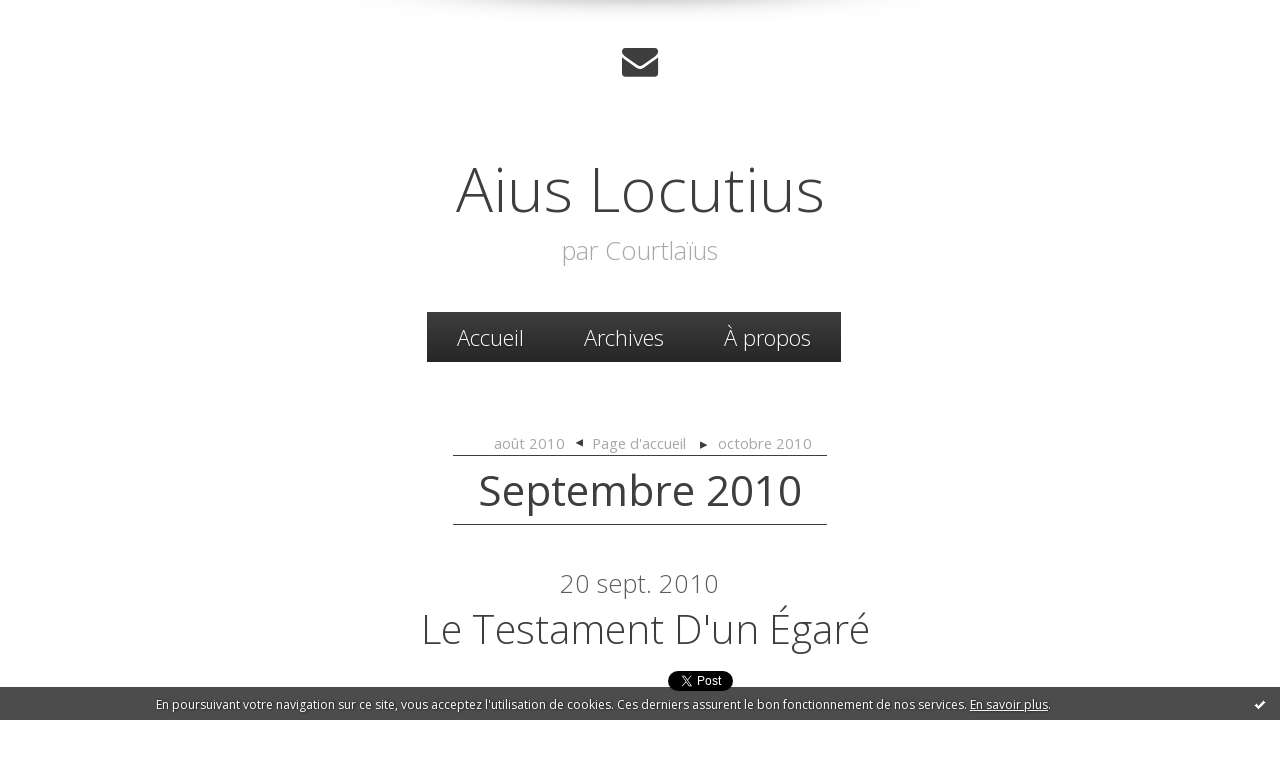

--- FILE ---
content_type: text/html; charset=utf-8
request_url: http://aiuslocutius.hautetfort.com/archive/2010/09/index.html
body_size: 15316
content:
<!DOCTYPE html>
<!--[if lte IE 6]><html class="ie6 ie67 ie678" lang="fr"><![endif]-->
<!--[if IE 7]><html class="ie7 ie67 ie678" lang="fr"><![endif]-->
<!--[if IE 8]><html class="ie8 ie678" lang="fr"><![endif]-->
<!--[if IE 9]><html class="ie9" lang="fr"><![endif]-->
<!--[if (gt IE 9)|!(IE)]<!--><html lang="fr"><!--<![endif]-->
<head>
<meta charset="UTF-8"/>
<title>Archive Septembre 2010 - Aius Locutius</title>
<meta name="viewport" content="width=device-width,initial-scale=1"/>
<meta name="description" content="par Courtlaïus"/>
<meta name="keywords" content="Septembre 2010, Aius Locutius philosophie"/>
<meta name="robots" content="index,follow"/>
<link rel="stylesheet" href="https://static.hautetfort.com/backend/skins/skin4/3e3e3e.css"/>
<link rel="stylesheet" href="/style.css?1728293174"/>
<!--[if (gt IE 8)|!(IE)]<!-->
<link href="https://fonts.googleapis.com/css?family=Open+Sans:300,300italic,400,400italic,700,700italic|Tenor+Sans:400|" rel="stylesheet"/>
<!--<![endif]-->
<!--[if lte IE 8]>
<link href="https://fonts.googleapis.com/css?family=Open+Sans:300" rel="stylesheet"/>
<link href="https://fonts.googleapis.com/css?family=Open+Sans:300italic" rel="stylesheet"/>
<link href="https://fonts.googleapis.com/css?family=Open+Sans:400" rel="stylesheet"/>
<link href="https://fonts.googleapis.com/css?family=Open+Sans:400italic" rel="stylesheet"/>
<link href="https://fonts.googleapis.com/css?family=Open+Sans:700" rel="stylesheet"/>
<link href="https://fonts.googleapis.com/css?family=Open+Sans:700italic" rel="stylesheet"/>
<link href="https://fonts.googleapis.com/css?family=Tenor+Sans:400" rel="stylesheet"/>
<![endif]-->
<link rel="stylesheet" href="https://static.hautetfort.com/backend/css/font/font-awesome.min.css"/>
<!--[if IE 7]><link rel="stylesheet" href="https://static.hautetfort.com/backend/css/font/font-awesome-ie7.min.css"/><![endif]--><link rel="shortcut icon" href="https://static.hautetfort.com/backend/graphics/favicon.ico"/>
<link rel="alternate" type="application/atom+xml" title="Atom" href="http://aiuslocutius.hautetfort.com/atom.xml"/>
<link rel="alternate" type="application/rss+xml" title="RSS" href="http://aiuslocutius.hautetfort.com/index.rss"/>
<link rel="EditURI" type="application/rsd+xml" title="RSD" href="https://www.hautetfort.com/admin/rsd/46146"/>
<link rel="start" href="http://aiuslocutius.hautetfort.com/" title="Home"/>
<link rel="canonical" href="http://aiuslocutius.hautetfort.com/archive/2010/09/index.html"/>
<!--[if lt IE 9]><script src="http://html5shiv.googlecode.com/svn/trunk/html5.js"></script><![endif]-->
<!-- start script --><!-- end script --><script type="text/javascript">  var _gaq = _gaq || [];  _gaq.push(['_setAccount', 'UA-2611996-2']);  _gaq.push(['_trackPageview']);  (function() {    var ga = document.createElement('script'); ga.type = 'text/javascript'; ga.async = true;    ga.src = ('https:' == document.location.protocol ? 'https://ssl' : 'http://www') + '.google-analytics.com/ga.js';    var s = document.getElementsByTagName('script')[0]; s.parentNode.insertBefore(ga, s);  })();</script>
<script type="text/javascript">

function popupCenter(url,width,height,xtr) {
    var top=(screen.height-height)/2;
    var left=(screen.width-width)/2;
    window.open(url,"",xtr+",top="+top+",left="+left+",width="+width+",height="+height);
}

</script>
<style type="text/css">
body {
margin-bottom: 0px;
}
#toppub { display: block; width: 555px; height: 140px; margin: 0 auto;}
.content a img {border:0px;}
#footer {
text-align: center;
font-size: 65%;
width: auto;
margin: 2em auto 0px auto;
color: #000;
line-height: 210%;
display: block;
padding: 15px 15px 35px ;
background: #fff url("http://static.hautetfort.com/backend/images/hetf-background.png") no-repeat 45% 10%;
border-top: 3px solid #D20000;
}
#footer a {
color: #000;
text-decoration: underline;
background-color: transparent;
display: inline;
}
#footer a:hover {
color: #000;
text-decoration: underline;
background-color: transparent;
display: inline;
}
#sponsored-links {
display: block;
margin: 0;
padding: 0;
border: 0;
background: transparent;
margin-bottom: -5px;
}
</style>
</head><body id="page-archive" itemscope="itemscope" itemtype="http://schema.org/WebPage">
<div data-cookie="off"><p data-close><a href="#" title="J'ai lu ce message"><span class="ui-icon ui-icon-check">Ok</span></a></p><p data-text>En poursuivant votre navigation sur ce site, vous acceptez l'utilisation de cookies. Ces derniers assurent le bon fonctionnement de nos services. <a href="https://www.hautetfort.com/cookies.html" title="En savoir plus sur les cookies" target="_blank">En savoir plus</a>.</p></div><style>[data-cookie]{display:none;position:fixed;backface-visibility:hidden;bottom:0;left:0;width:100%;background:black;background:url([data-uri]);color:white;padding:.5em 0;text-align:center;z-index:9999;}
[data-cookie~="on"]{display:block;}
[data-cookie] p{color:white;font-size:12px;margin:0;padding:0 .5em;line-height:1.3em;text-shadow:1px 0 3px rgba(0,0,0,1);}
[data-cookie] a{color:white;}
[data-cookie] [data-text]{margin:1px auto 0;text-align:left;max-width:980px;}
[data-cookie] [data-close]{float:right;margin:0 .5em;}
[data-cookie] .ui-icon{background-image: url(//download.jqueryui.com/themeroller/images/ui-icons_ffffff_256x240.png);}
.ui-icon-check {background-position: -64px -144px;}
.ui-icon {height: 16px;width: 16px;}
.ui-icon {background-repeat: no-repeat;display: block;overflow: hidden;text-indent: -99999px;}
@media print {[data-cookie]{display:none;}}
</style>
<div class="wrapper">
<div class="container">
<!--[if lte IE 7><p class="alert">Votre navigateur est <strong>périmé</strong>. <a href="http://browsehappy.com/" target="_blank">Veuillez mettre votre navigateur à jour.</a></p><![endif]-->
<a href="#content" class="skip-link" accesskey="s">Aller au contenu</a>
<header class="header-main" role="banner" itemscope="itemscope" itemtype="http://schema.org/WPHeader">
<div class="main-inner">
<!-- start top --><div class="row-fluid"><div class="span12"><!-- widget sharing on -->
<div class="box box-sharing" id="box-sharing-145355">
<div class="box-body">
<ul role="list" class="sharing-list">
<li role="listitem"><a href="http://aiuslocutius.hautetfort.com/apps/contact/index.php" title="Email"><span class="icon-container"><i class="icon icon-envelope"></i><span class="mask-text">Email</span></span></a></li>
</ul>
</div>
</div>
<!-- widget sharing off --></div></div><div class="row-fluid"><div class="span12"><!-- widget heading on -->
<div class="box box-heading" id="box-heading-145354">
<div class="box-header">
<h1><a href="http://aiuslocutius.hautetfort.com/">Aius Locutius</a></h1>
</div>
<div class="box-body">
<h2>par Courtlaïus</h2>
</div>
</div>
<!-- widget heading off --></div></div><div class="row-fluid"><div class="span12"><!-- widget menu on -->
<div role="navigation" class="box box-menu box-menu-sticky" id="box-menu-145356">
<div class="box-body">
<span class="menu-switcher" id="display-navigation"><i class="icon icon-reorder"></i></span><nav role="navigation" id="navigation-to-display">
<ul role="menu">
<li role="menuitem"><a href="/">Accueil</a></li>
<li class="masked-on-mobile" role="menuitem"><a href="/archives">Archives</a></li>
<li role="menuitem"><a href="/about.html">À propos</a></li>
<li class="revealed-on-mobile" role="menuitem" tabindex="-1"><a href="http://aiuslocutius.hautetfort.com/">Notes</a></li>
<li class="revealed-on-mobile" role="menuitem" tabindex="-1"><a href="http://aiuslocutius.hautetfort.com/archives#archive-categories">Catégories</a></li><li class="revealed-on-mobile" role="menuitem" tabindex="-1"><a href="http://aiuslocutius.hautetfort.com/archives#archive-months">Archives</a></li>
</ul>
</nav>
</div>
</div>
<!-- widget menu off --></div></div><!-- end top --></div>
</header>
<div class="body-main" role="main">
<div class="main-inner">
<div class="row-fluid">
<div class="span12">
<section class="content-intro">
<nav role="navigation" itemprop="breadcrumb">
<ul role="menu" class="article-nav">
<li role="menuitem" class="breadcrumb-previous"><a href="http://aiuslocutius.hautetfort.com/archive/2010/08/index.html">août 2010</a></li><li role="menuitem" class="breadcrumb-root"><a href="http://aiuslocutius.hautetfort.com/">Page d'accueil</a></li>
<li role="menuitem" class="breadcrumb-next"><a href="http://aiuslocutius.hautetfort.com/archive/2010/10/index.html">octobre 2010</a></li></ul>
</nav>
</section>
</div>
</div>
<div class="row-fluid">
<div class="span12">
<main role="main">
<section class="content" id="content" itemprop="mainContentOfPage">
<header class="content-header">
<h1><time datetime="2010-09">Septembre 2010</time></h1>
</header>
<div class="content-body">
<ul role="list" class="articles-list">
<li role="listitem">
<!-- widget article on -->
<article class="box box-article" role="article" id="article2908748" itemscope="itemscope" itemtype="http://schema.org/BlogPosting" data-url="http://aiuslocutius.hautetfort.com/archive/2010/09/20/le-testament-d-un-egare.html">
<header class="box-header">
<div class="pre-article-title">
<div><!-- start post 1 --><!-- end post 1 --></div>
</div>
<span class="date box-article-date">
<time pubdate="pubdate" datetime="2010-09-20T23:47:00" itemprop="datePublished">
<span class="date-hour-minute">23h47</span>
<span class="date-day">20</span>
<span class="date-month-year">sept. 2010</span>
</time>
</span>
<h1 itemprop="name headline"><a href="http://aiuslocutius.hautetfort.com/archive/2010/09/20/le-testament-d-un-egare.html">Le testament d'un égaré</a></h1>
<div class="post-article-title">
<div><!-- start post 2 --><span class="box-article-link box-article-facebook-like">
<iframe src="https://www.facebook.com/plugins/like.php?href=http%3A%2F%2Faiuslocutius.hautetfort.com%2Farchive%2F2010%2F09%2F20%2Fle-testament-d-un-egare.html&amp;layout=button_count&amp;show_faces=false&amp;width=100&amp;action=like&amp;colorscheme=light" scrolling="no" frameborder="0" allowTransparency="true" style="width:100px;height:22px"></iframe>
</span><span class="box-article-link box-article-twitter">
<a href="https://twitter.com/share" class="twitter-share-button" data-url="http://aiuslocutius.hautetfort.com/archive/2010/09/20/le-testament-d-un-egare.html" data-text="Le testament d'un égaré" data-lang="fr" data-count="horizontal">Tweet</a>
<script>!function(d,s,id){var js,fjs=d.getElementsByTagName(s)[0],p=/^http:/.test(d.location)?'http':'https';if(!d.getElementById(id)){js=d.createElement(s);js.id=id;js.src=p+'://platform.twitter.com/widgets.js';fjs.parentNode.insertBefore(js,fjs);}}(document, 'script', 'twitter-wjs');</script>
</span><!-- end post 2 --></div>
</div>
</header>
<section class="clearfix box-body" itemprop="articleBody">
<p style="text-align: justify;"><img id="media-2656395" style="float: left; margin: 0.2em 1.4em 0.7em 0;" src="http://aiuslocutius.hautetfort.com/media/01/00/1497978801.jpg" alt="rousseau.jpg" />"Fuyez ceux qui, sous prétexte d'expliquer la nature, sèment dans les coeurs des hommes de désolantes doctrines, et dont le scepticisme apparent est cent fois plus affirmatif et plus dogmatique que le ton décidé de leurs adversaires.&nbsp; Sous le hautain prétexte qu'eux seuls sont éclairés, vrais, de bonne&nbsp;foi, ils nous soumettent impérieusement à leurs décisions&nbsp; tranchantes, et prétendent nous donner pour les vrais principes des choses, les inintelligibles systèmes qu'ils ont bâtis dans leur imagination. Du reste, renversant, détruisant, foulant aux pieds tout ce que les hommes respectent, ils ôtent aux affligés la dernière consolation de leur misère, aux puissants et aux riches le seul frein de leurs passions ; <span style="text-decoration: underline;">ils arrachent du fond des coeurs le remords du crime, l'espoir de la vertu, et se vantent encore d'être les bienfaiteurs du genre humain. Jamais, disent-ils, la vérité n'est nuisible aux hommes. Je le crois comme eux, et c'est, à mon avis, une grande preuve que ce qu'ils enseignent n'est pas la vérité."</span></p>
<p style="text-align: justify;">&nbsp;</p>
<p style="text-align: justify;">Il est clair que l'auteur nous demande ici de fuir le post-rousseauisme de toute notre raison. Car on n'en finit plus de mesurer le désastre de la mise en pratique de&nbsp;cette philosophie criminellement optimiste&nbsp;- les unités nous manquent à dire vrai.&nbsp;Il serait vain de recenser toutes les théories et idéologies de ces quarantes dernières années qui s'en réclament, sans compter toutes celles qui se reconnaîtront dans&nbsp;le portrait&nbsp;(ne va-t-il pas&nbsp;comme une seconde peau à la "théorie du genre",&nbsp;et à tous ces rejetons difformes du progressisme ou modernisme* aux noms trompeurs ?)&nbsp;</p>
<p style="text-align: justify;">&nbsp;Triste lot tout de même, qui&nbsp;donne à&nbsp;chacun d'être plus lucide contre son voisin que pour soi-même.</p>
<p style="text-align: justify;">"Jamais, disent-ils, la vérité n'est nuisible aux hommes. Je le crois comme eux, et c'est, à mon avis, une grande preuve que ce qu'ils enseignent n'est pas la vérité."<br /><br />C'est en effet un critère sans nul autre pareil. L'inconvénient est que pour&nbsp;en user&nbsp;et juger du fruit, il faut bien l'avoir eu en main.</p>
<p style="text-align: justify;">* <a href="http://www.lemonde.fr/planete/article/2010/09/19/plastique-l-ennemi-intime_1412130_3244.html#xtor=AL-32280184" target="_blank">Constat désabusé d'un apôtre du "modernisme"</a> : <br />"Après être entrés en pleine modernité pop avec le plastique, nous devons faire face aux désillusions de la post-modernité : ses dégâts irréversibles, ses problèmes insurmontables nous obligeant à faire des choix tragiques."<br />La vérité n'est jamais nuisible aux hommes.</p>
</section>
<section class="article-bottom">
<div><!-- start post 3 --><span class="box-article-link box-article-permalink">
<a href="http://aiuslocutius.hautetfort.com/archive/2010/09/20/le-testament-d-un-egare.html" id="a0"><i class="icon icon-link"></i> Lien permanent</a>
</span><!-- widget categories on -->
<span class="box-article-link box-article-categories">Catégories : <a href="http://aiuslocutius.hautetfort.com/philosophie">Philosophie</a>, <a href="http://aiuslocutius.hautetfort.com/societe">Société</a></span><!-- widget categories off --><!-- widget tags on -->
<!-- widget tags off --><span class="box-article-link box-article-comments">
<a href="http://aiuslocutius.hautetfort.com/archive/2010/09/20/le-testament-d-un-egare.html#article-comments" rel="nofollow">
<span class="article-comments-pre"></span>
<span class="article-comments-count">0</span>&nbsp;<span class="article-comments-post">commentaire</span>
</a>
</span>
<!-- end post 3 --></div>
</section>
<footer class="box-footer">
</footer>
</article>
<!-- widget article off --></li>
<li role="listitem">
<!-- widget article on -->
<article class="box box-article" role="article" id="article2898610" itemscope="itemscope" itemtype="http://schema.org/BlogPosting" data-url="http://aiuslocutius.hautetfort.com/archive/2010/09/14/des-hommes-et-dieu.html">
<header class="box-header">
<div class="pre-article-title">
<div><!-- start post 1 --><!-- end post 1 --></div>
</div>
<span class="date box-article-date">
<time pubdate="pubdate" datetime="2010-09-14T11:24:00" itemprop="datePublished">
<span class="date-hour-minute">11h24</span>
<span class="date-day">14</span>
<span class="date-month-year">sept. 2010</span>
</time>
</span>
<h1 itemprop="name headline"><a href="http://aiuslocutius.hautetfort.com/archive/2010/09/14/des-hommes-et-dieu.html">Des hommes et Dieu</a></h1>
<div class="post-article-title">
<div><!-- start post 2 --><span class="box-article-link box-article-facebook-like">
<iframe src="https://www.facebook.com/plugins/like.php?href=http%3A%2F%2Faiuslocutius.hautetfort.com%2Farchive%2F2010%2F09%2F14%2Fdes-hommes-et-dieu.html&amp;layout=button_count&amp;show_faces=false&amp;width=100&amp;action=like&amp;colorscheme=light" scrolling="no" frameborder="0" allowTransparency="true" style="width:100px;height:22px"></iframe>
</span><span class="box-article-link box-article-twitter">
<a href="https://twitter.com/share" class="twitter-share-button" data-url="http://aiuslocutius.hautetfort.com/archive/2010/09/14/des-hommes-et-dieu.html" data-text="Des hommes et Dieu" data-lang="fr" data-count="horizontal">Tweet</a>
<script>!function(d,s,id){var js,fjs=d.getElementsByTagName(s)[0],p=/^http:/.test(d.location)?'http':'https';if(!d.getElementById(id)){js=d.createElement(s);js.id=id;js.src=p+'://platform.twitter.com/widgets.js';fjs.parentNode.insertBefore(js,fjs);}}(document, 'script', 'twitter-wjs');</script>
</span><!-- end post 2 --></div>
</div>
</header>
<section class="clearfix box-body" itemprop="articleBody">
<p style="text-align: justify;"><a href="http://aiuslocutius.hautetfort.com/media/02/01/725862813.jpg" target="_blank"><img id="media-2645198" style="float: left; margin: 0.2em 1.4em 0.7em 0;" src="http://aiuslocutius.hautetfort.com/media/02/01/1060045477.jpg" alt="MantegnaChristMort.jpg" /></a>&nbsp;On a beaucoup glosé sur le film de Xavier Beauvois, "Des hommes et des dieux." Inutile donc de s'attarder sur l'objet du film, seulement sur quelques scènes.</p>
<p style="text-align: justify;">Il y a évidemment la dernière cène, chant du Cygne sur fond sonore du Lac des Cygnes, mise en abîme du film tout entier.</p>
<p style="text-align: justify;">&nbsp;Il y a aussi une scène scandaleuse, celle où l'on voit un cadre du GIA, un terroriste donc, en un mot un assassin, se faire soigner au monastère.&nbsp;Il est couvert de&nbsp;sang, surtout les mains :&nbsp;on l'a vu égorger un ouvrier croate sur un chantier de sang-froid. On a&nbsp;vu les images des attentats, on a entendu des nouvelles de jeunes filles exécutées pour avoir eu l'indécence&nbsp;de ne pas se voiler. Alors pourquoi soigner et sauver un type qui va sans doute récidiver ? La raison s'y oppose : n'est-ce pas criminel en vérité, et contre la loi&nbsp;?<br />&nbsp;Le plan qui montre le blessé sur son lit d'hôpital, crapule sanglante sous&nbsp;un drap immaculé,&nbsp;esquisse une explication. Le point de vue de la caméra est à peu de chose près le point de vue d'André Mantegna lorsqu'il peignit son "Christ mort" (oeuvre plutôt ratée&nbsp;esthétiquement - qu'importe). Ainsi le moine pose-t-il son regard : il voit le Christ dans chaque homme, fût-il le dernier des larrons. C'est incompréhensible si on ne croit pas que Jesus est Dieu, mort à cause des hommes et de leurs fautes. Le monastère n'est pas la cité des hommes, c'est déjà la cité de Dieu : on ne condamne pas, on sauve ce qui peut-être sauvé. N'empêche...</p>
<p style="text-align: justify;">L'autre scène marquante est le survol du monastère par&nbsp;un hélicoptère de l'armée. Face à face étourdissant entre cet ange noir, inquiétant,&nbsp;écrasant tout du bruit de sa voilure tournante hurlante, et cette petite église un peu minable,&nbsp;entièrement vulnérable, mais si sereine et paisible.&nbsp;Vacarme contre chant.&nbsp;Intrusion démoniaque, viol de ce hâvre de paix ;&nbsp;image d'une armée censée protéger, mais au final aussi menaçante que les terroristes qu'elle combat&nbsp;(rappel, de fait, que le rôle de l'armée dans l'assassinat des moines de Thibhirines est des plus troubles). Mais les moines ne cédèrent pas à l'intimidation.</p>
</section>
<section class="article-bottom">
<div><!-- start post 3 --><span class="box-article-link box-article-permalink">
<a href="http://aiuslocutius.hautetfort.com/archive/2010/09/14/des-hommes-et-dieu.html" id="a1"><i class="icon icon-link"></i> Lien permanent</a>
</span><!-- widget categories on -->
<span class="box-article-link box-article-categories">Catégories : <a href="http://aiuslocutius.hautetfort.com/religion">Religion</a></span><!-- widget categories off --><!-- widget tags on -->
<!-- widget tags off --><span class="box-article-link box-article-comments">
<a href="http://aiuslocutius.hautetfort.com/archive/2010/09/14/des-hommes-et-dieu.html#article-comments" rel="nofollow">
<span class="article-comments-pre"></span>
<span class="article-comments-count">0</span>&nbsp;<span class="article-comments-post">commentaire</span>
</a>
</span>
<!-- end post 3 --></div>
</section>
<footer class="box-footer">
</footer>
</article>
<!-- widget article off --></li>
<li role="listitem">
<!-- widget article on -->
<article class="box box-article" role="article" id="article2894321" itemscope="itemscope" itemtype="http://schema.org/BlogPosting" data-url="http://aiuslocutius.hautetfort.com/archive/2010/09/11/delirium-tremens.html">
<header class="box-header">
<div class="pre-article-title">
<div><!-- start post 1 --><!-- end post 1 --></div>
</div>
<span class="date box-article-date">
<time pubdate="pubdate" datetime="2010-09-11T15:43:00" itemprop="datePublished">
<span class="date-hour-minute">15h43</span>
<span class="date-day">11</span>
<span class="date-month-year">sept. 2010</span>
</time>
</span>
<h1 itemprop="name headline"><a href="http://aiuslocutius.hautetfort.com/archive/2010/09/11/delirium-tremens.html">Delirium tremens, ou le goût amer de l'absinthe</a></h1>
<div class="post-article-title">
<div><!-- start post 2 --><span class="box-article-link box-article-facebook-like">
<iframe src="https://www.facebook.com/plugins/like.php?href=http%3A%2F%2Faiuslocutius.hautetfort.com%2Farchive%2F2010%2F09%2F11%2Fdelirium-tremens.html&amp;layout=button_count&amp;show_faces=false&amp;width=100&amp;action=like&amp;colorscheme=light" scrolling="no" frameborder="0" allowTransparency="true" style="width:100px;height:22px"></iframe>
</span><span class="box-article-link box-article-twitter">
<a href="https://twitter.com/share" class="twitter-share-button" data-url="http://aiuslocutius.hautetfort.com/archive/2010/09/11/delirium-tremens.html" data-text="Delirium tremens, ou le goût amer de l'absinthe" data-lang="fr" data-count="horizontal">Tweet</a>
<script>!function(d,s,id){var js,fjs=d.getElementsByTagName(s)[0],p=/^http:/.test(d.location)?'http':'https';if(!d.getElementById(id)){js=d.createElement(s);js.id=id;js.src=p+'://platform.twitter.com/widgets.js';fjs.parentNode.insertBefore(js,fjs);}}(document, 'script', 'twitter-wjs');</script>
</span><!-- end post 2 --></div>
</div>
</header>
<section class="clearfix box-body" itemprop="articleBody">
<p style="text-align: justify;"><a href="http://aiuslocutius.hautetfort.com/media/01/02/2145969977.jpg" target="_blank"><img id="media-2640255" style="float: left; margin: 0.2em 1.4em 0.7em 0;" src="http://aiuslocutius.hautetfort.com/media/01/02/2526286786.jpg" alt="degas-absinthe.jpg" /></a>&nbsp; Ou comment un obscur "pasteur" américain, célèbre parmi ses poules et ses canards mais connu de strictement personne, parvient à menacer la&nbsp;tranquillité du monde par la seule grâce de la loupe médiatique. Voilà une non-personne et un&nbsp;non-évènement entièrement fabriqués, transformés par une alchimie de presse en affaire d'Etat, quand&nbsp;le quidam&nbsp;aurait dû faire l'entre-filet&nbsp;du Florida Alligator Daily News, entre la réunion du club de tricot en point turc et le gagnant du concours de poker des pensionnés de la GM.</p>
<p style="text-align: justify;">Qu'importe le vin pourvu qu'on ait l'ivresse. L'alcool rend aveugle, l'absinthe rend fou, la presse les deux à la fois. Mais lorsque la presse s'enivre d'un évènement qu'elle a elle-même créé ? Fou celui qui se sert dans son alambic !</p>
<p style="text-align: justify;">Car enfin, qui ne se&nbsp;ficherait des soirés barbecues d'un sombre cinglé du fin fond de l'amérique&nbsp;des Hillbillies&nbsp;? La presse. Elle&nbsp;dit : non, on ne se fout pas des barbecues ; les barbecues c'est sacré, et on n'y brûle pas n'importe quoi.&nbsp;C'est qu'on a des principes, monsieur.</p>
<p style="text-align: justify;">Au fait, pourquoi j'en parle de ce type ? Chienne de vie, qu'est-ce qu'on s'emmerde - patron, la même chose !</p>
</section>
<section class="article-bottom">
<div><!-- start post 3 --><span class="box-article-link box-article-permalink">
<a href="http://aiuslocutius.hautetfort.com/archive/2010/09/11/delirium-tremens.html" id="a2"><i class="icon icon-link"></i> Lien permanent</a>
</span><!-- widget categories on -->
<span class="box-article-link box-article-categories">Catégories : <a href="http://aiuslocutius.hautetfort.com/societe">Société</a></span><!-- widget categories off --><!-- widget tags on -->
<!-- widget tags off --><span class="box-article-link box-article-comments">
<a href="http://aiuslocutius.hautetfort.com/archive/2010/09/11/delirium-tremens.html#article-comments" rel="nofollow">
<span class="article-comments-pre"></span>
<span class="article-comments-count">0</span>&nbsp;<span class="article-comments-post">commentaire</span>
</a>
</span>
<!-- end post 3 --></div>
</section>
<footer class="box-footer">
</footer>
</article>
<!-- widget article off --></li>
<li role="listitem">
<!-- widget article on -->
<article class="box box-article" role="article" id="article2886419" itemscope="itemscope" itemtype="http://schema.org/BlogPosting" data-url="http://aiuslocutius.hautetfort.com/archive/2010/09/06/les-possedes.html">
<header class="box-header">
<div class="pre-article-title">
<div><!-- start post 1 --><!-- end post 1 --></div>
</div>
<span class="date box-article-date">
<time pubdate="pubdate" datetime="2010-09-06T19:13:00" itemprop="datePublished">
<span class="date-hour-minute">19h13</span>
<span class="date-day">06</span>
<span class="date-month-year">sept. 2010</span>
</time>
</span>
<h1 itemprop="name headline"><a href="http://aiuslocutius.hautetfort.com/archive/2010/09/06/les-possedes.html">Les gargouilles</a></h1>
<div class="post-article-title">
<div><!-- start post 2 --><span class="box-article-link box-article-facebook-like">
<iframe src="https://www.facebook.com/plugins/like.php?href=http%3A%2F%2Faiuslocutius.hautetfort.com%2Farchive%2F2010%2F09%2F06%2Fles-possedes.html&amp;layout=button_count&amp;show_faces=false&amp;width=100&amp;action=like&amp;colorscheme=light" scrolling="no" frameborder="0" allowTransparency="true" style="width:100px;height:22px"></iframe>
</span><span class="box-article-link box-article-twitter">
<a href="https://twitter.com/share" class="twitter-share-button" data-url="http://aiuslocutius.hautetfort.com/archive/2010/09/06/les-possedes.html" data-text="Les gargouilles" data-lang="fr" data-count="horizontal">Tweet</a>
<script>!function(d,s,id){var js,fjs=d.getElementsByTagName(s)[0],p=/^http:/.test(d.location)?'http':'https';if(!d.getElementById(id)){js=d.createElement(s);js.id=id;js.src=p+'://platform.twitter.com/widgets.js';fjs.parentNode.insertBefore(js,fjs);}}(document, 'script', 'twitter-wjs');</script>
</span><!-- end post 2 --></div>
</div>
</header>
<section class="clearfix box-body" itemprop="articleBody">
<p style="text-align: justify;"><a href="http://aiuslocutius.hautetfort.com/media/00/02/2082668973.jpg" target="_blank"><img id="media-2631942" style="float: left; margin: 0.2em 1.4em 0.7em 0;" src="http://aiuslocutius.hautetfort.com/media/00/02/4253351869.jpg" alt="gargouilles-strasbourg.jpg" /></a>&nbsp;Il y a des hommes qui n'oeuvrent que pour la destruction de l'homme. Ils sont possédés, pris d'une fureur et d'une rage contre le genre humain. Ce sont des suicidaires trop lâches pour passer à l'acte seuls, ils ont besoin que toute une société les accompagne. Rien est alors trop bête, trop stupide, trop dément pour parvenir à cette fin.</p>
<p style="text-align: justify;">Pour cette raison, il faut rendre grâce&nbsp;à Mgr Anatrella qui a le courage de se faire le boueux d'idéologies dites post-modernes. On le voit curer avec bravoure toutes les boues d'épuration,&nbsp;vomies des collecteurs d'une société qui ne sait produire que des ordures - ainsi la théorie du genre.&nbsp;Dans n'importe quel système d'égoût, l'on rejette au loin,&nbsp;dans un cul de basse fosse. Mais ici la fiente est réinjectée&nbsp;dans le système vital,&nbsp;comme des gargouilles qui recracheraient au-dedans, et&nbsp;finiraient par noyer le coeur.<br /><br />Quant à nous le courage nous manque à l'idée d'affronter de telles gaudrioles. Ils nous provoquent de trop bas. Ils ne sont plus dans la raison. Leur jus est indigeste et par trop acrimonieux, il dissout le suc gastrique. Quoi de plus démoralisant en effet que d'avoir à&nbsp;prouver&nbsp;l'évidence (nous sommes bien réduits à le faire). Voilà sans doute l'exercice intellectuel le plus ingrat, le plus mal payé&nbsp;qui existe. Il faut donc du courage, et le courage physique n'est pas ici la moindre des vertus, tant ceux qui n'ont pas de raisons à faire valoir n'ont plus que la violence à opposer.<br /><br />Mais lui prélève patiemment des échantillons, et s'astreint, par une discipline qui ferait pleurer&nbsp;le plus&nbsp;endurci des stylites, à déconstruire&nbsp;patiemment leur déconstruction. Il nous dit : certes, une partie de l'homme est construite avec du culturel, mais prendre cette partie pour le tout, l'erreur est par trop grossière. Il faut nécessairement que ceux qui exposent cette théorie n'y croit pas eux-même, mais soient sûrs de ses effets néfastes.</p>
<p style="text-align: justify;">Les benêts qui vivent dans la terreur d'être traités d'ennemis du post-modernisme avalent ces âneries sans broncher&nbsp;; ils en ont avalé d'autres ;&nbsp;&nbsp;je renvoie&nbsp;aux idiots utiles.</p>
<p style="text-align: justify;">En revanche le citoyen, que son bon sens préserverait de telles inepties, n'a pas conscience que ces théories bouffonnes sont mises en musique avec beaucoup de sérieux dans leur dos. C'est pourquoi je suggère vivement de lire&nbsp;la série <a href="http://www.zenit.org/article-25231?l=french" target="_blank">d'interviews de Mgr Anatrella parue sur Zenit.</a></p>
<p style="text-align: justify;">Extrait : "Pour certains, l'Église serait généreuse à l'égard des étrangers et des déshérités, et rigide en matière de mœurs (surtout quand on parle du préservatif, de l'homosexualité, du divorce, de l'avortement et de l'eugénisme avec, entres autres, la trisomie 21 quand ce n'est pas l'euthanasie). <span style="text-decoration: underline;">Elle n'est pas rigide, bien au contraire, elle est libre, lucide et ouverte sur la vie comme l'exige le Christ</span>, puisque c'est toujours au nom du même principe qu'elle intervient et structure sa relation au monde : le respect de la dignité humaine, le respect de l'expression sexuelle qui est une modalité de la relation amoureuse seulement engagée entre un homme et une femme, et le respect de la vie de son commencement à sa fin. Toutes choses contestées, par ailleurs, par la théorie du genre puisque chacun est son propre créateur et pourquoi pas son destructeur et l'exterminateur des vies qui ne sont pas utiles ! Une nouvelle idéologie technocratique et idéaliste tout aussi meurtrissante que les précédentes !"</p>
<p style="text-align: justify;">On&nbsp;sent bien&nbsp;dans ces idéologies&nbsp;tout&nbsp;le&nbsp;relent&nbsp;vaporeux des théories de Sartre, jusqu'à la nausée. Qu'on nous serve encore le jus insipide de l'intellectuel le plus brillant et le plus fourvoyé du siècle dernier, voilà encore un prodige qui en dit long sur l'état de la raison. Celle-ci n'en finit plus&nbsp;d'agonir depuis la fin du Moyen-Âge.</p>
</section>
<section class="article-bottom">
<div><!-- start post 3 --><span class="box-article-link box-article-permalink">
<a href="http://aiuslocutius.hautetfort.com/archive/2010/09/06/les-possedes.html" id="a3"><i class="icon icon-link"></i> Lien permanent</a>
</span><!-- widget categories on -->
<span class="box-article-link box-article-categories">Catégories : <a href="http://aiuslocutius.hautetfort.com/science">Science</a></span><!-- widget categories off --><!-- widget tags on -->
<!-- widget tags off --><span class="box-article-link box-article-comments">
<a href="http://aiuslocutius.hautetfort.com/archive/2010/09/06/les-possedes.html#article-comments" rel="nofollow">
<span class="article-comments-pre"></span>
<span class="article-comments-count">0</span>&nbsp;<span class="article-comments-post">commentaire</span>
</a>
</span>
<!-- end post 3 --></div>
</section>
<footer class="box-footer">
</footer>
</article>
<!-- widget article off --></li>
</ul>
</div>
<footer class="content-footer">
</footer>
</section>
</main>
</div>
<div class="span12">
<aside role="complementary" class="aside aside-1" itemscope="itemscope" itemtype="http://schema.org/WPSideBar">
<!-- start column 1 --><!-- widget about on -->
<article class="box box-about" id="box-about-145324">
<header class="box-header">
<h1><i class="icon icon-info-sign"></i><span class="box-title-text">À propos</span></h1>
</header>
<div class="box-body">
<p class="description" itemscope="itemscope" itemtype="http://schema.org/AboutPage">
<span itemprop="description"> Information : ce blog n'est plus mis à jour que très épisodiquement, en...</span>
<a href="http://aiuslocutius.hautetfort.com/about.html" itemprop="url">
Lire la suite</a>
</p>
</div>
</article>
<!-- widget about off --><!-- widget albums on -->
<!-- widget albums off --><!-- widget archives on -->
<article class="box box-archive" id="box-archive-145327">
<header class="box-header">
<h1><i class="icon icon-archive"></i><span class="box-title-text">Archives</span></h1>
</header>
<div class="box-body">
<ul role="list" class="archives-list">
<li role="listitem">
<a href="http://aiuslocutius.hautetfort.com/archive/2023/10/index.html">octobre 2023</a>
</li>
<li role="listitem">
<a href="http://aiuslocutius.hautetfort.com/archive/2023/08/index.html">août 2023</a>
</li>
<li role="listitem">
<a href="http://aiuslocutius.hautetfort.com/archive/2023/07/index.html">juillet 2023</a>
</li>
<li role="listitem">
<a href="http://aiuslocutius.hautetfort.com/archive/2023/05/index.html">mai 2023</a>
</li>
<li role="listitem">
<a href="http://aiuslocutius.hautetfort.com/archive/2023/02/index.html">février 2023</a>
</li>
<li role="listitem">
<a href="http://aiuslocutius.hautetfort.com/archive/2022/12/index.html">décembre 2022</a>
</li>
<li role="listitem">
<a href="http://aiuslocutius.hautetfort.com/archive/2022/06/index.html">juin 2022</a>
</li>
<li role="listitem">
<a href="http://aiuslocutius.hautetfort.com/archive/2022/05/index.html">mai 2022</a>
</li>
<li role="listitem">
<a href="http://aiuslocutius.hautetfort.com/archive/2022/04/index.html">avril 2022</a>
</li>
<li role="listitem">
<a href="http://aiuslocutius.hautetfort.com/archive/2021/11/index.html">novembre 2021</a>
</li>
</ul>
</div>
<footer class="box-footer">
<p><a href="http://aiuslocutius.hautetfort.com/archives/">Toutes les archives</a></p>
</footer>
</article>
<!-- widget archives off --><!-- widget authors on -->
<article class="box box-author" id="box-author-145329" style="display:none">
<header class="box-header">
<h1><i class="icon icon-quote-right"></i><span class="box-title-text">Auteurs</span></h1>
</header>
<div class="box-body">
<h2>Propriétaire du blog</h2>
<a href="http://aiuslocutius.hautetfort.com/about.html">
<figure class="inline-picture author-main">
<span class="picture">
<img src="https://static.hautetfort.com/backend/images/extras/author.png" alt=""/>
</span>
<figcaption class="description">
<p>Charly Brown - 382 notes</p>
</figcaption>
</figure>
</a>
<ul role="list" class="authors-list">
</ul>
</div>
</article>
<!-- widget authors off --><!-- widget lastupdatedblogs on -->
<article class="box box-blog" id="box-blog-145330">
<header class="box-header">
<h1><i class="icon icon-external-link-sign"></i><span class="box-title-text">Derniers blogs mis à jour</span></h1>
</header>
<div class="box-body">
<ul role="list" class="last-posts-list">
<li role="listitem"><a href="http://collectifcarreverlaine.hautetfort.com/archive/2026/01/22/sirocco-2026-6577763.html">* Sirocco *2026</a> sur <a href="http://collectifcarreverlaine.hautetfort.com/">Carré Verlaine</a></li>
<li role="listitem"><a href="http://courttoujours.hautetfort.com/archive/2026/01/22/la-ville-a-l-heure-de-pointe-6579974.html">LA VILLE À L'HEURE DE POINTE</a> sur <a href="http://courttoujours.hautetfort.com/">Court, toujours !</a></li>
<li role="listitem"><a href="http://litteraturedepartout.hautetfort.com/archive/2026/01/22/dominique-quelen-matiere-recension-6580028.html">Dominique Quélen, Matière : recension</a> sur <a href="http://litteraturedepartout.hautetfort.com/">litteraturedepartout</a></li>
<li role="listitem"><a href="http://vanvesauquotidien.hautetfort.com/archive/2026/01/22/debat-d-orienations-budgetaires-conseil-municipal-de-vanves-6580104.html">DEBAT D’ORIENATIONS BUDGETAIRES CONSEIL...</a> sur <a href="http://vanvesauquotidien.hautetfort.com/">vanvesauquotidien</a></li>
<li role="listitem"><a href="http://lafautearousseau.hautetfort.com/archive/2021/11/29/lafautearousseau-soyez-les-bienvenus-6351931.html">LA ROYAUTÉ ? L'IDÉE NEUVE POUR REDRESSER LA...</a> sur <a href="http://lafautearousseau.hautetfort.com/">LAFAUTEAROUSSEAU</a></li>
<li role="listitem"><a href="http://cottetemard.hautetfort.com/archive/2026/01/22/fc6f8e9aadd1f4cc212e46bc9218d027-6580168.html">L'écrivain Sébastien Berlendis en résidence...</a> sur <a href="http://cottetemard.hautetfort.com/">LE BLOG LITTÉRAIRE de Christian Cottet-Emard</a></li>
<li role="listitem"><a href="http://hodiemecum.hautetfort.com/archive/2008/01/21/22-janvier-saint-vincent-de-sarragosse-diacre-et-maryr-304.html">22 janvier. Saint Vincent de Sarragosse, diacre...</a> sur <a href="http://hodiemecum.hautetfort.com/">Vie des Saints - Saint du jour</a></li>
<li role="listitem"><a href="http://voltaireathome.hautetfort.com/archive/2026/01/21/nous-nous-servions-autrefois-de-la-voie-de-geneve-mais-vous-6580134.html">Nous nous servions autrefois de la voie de...</a> sur <a href="http://voltaireathome.hautetfort.com/">VIE DU CHATEAU à FERNEY</a></li>
<li role="listitem"><a href="http://www.romero-blog.fr/archive/2026/01/22/le-debat-en-seance-publique-sur-la-fin-de-vie-a-debute-au-se-6580010.html">Le débat en séance publique sur la fin de vie a...</a> sur <a href="http://www.romero-blog.fr/">Le blog de Jean-Luc ROMERO-MICHEL</a></li>
<li role="listitem"><a href="http://rouge-ecarlate.hautetfort.com/archive/2026/01/22/polars-en-barre-179-6576036.html">POLARS EN BARRE [179]</a> sur <a href="http://rouge-ecarlate.hautetfort.com/">Alain Van Praet - BLOG</a></li>
</ul>
</div>
</article>
<!-- widget lastupdatedblogs off --><!-- widget calendar on -->
<article class="box box-calendar" id="box-calendar-145332">
<header class="box-header">
<h1><i class="icon icon-calendar"></i><span class="box-title-text">Septembre 2010</span></h1>
</header>
<div class="box-body">
<table>
<caption>Calendrier des notes en Septembre 2010</caption>
<tr>
<th><abbr title="Dimanche">D</abbr></th>
<th><abbr title="Lundi">L</abbr></th>
<th><abbr title="Mardi">M</abbr></th>
<th><abbr title="Mercredi">M</abbr></th>
<th><abbr title="Jeudi">J</abbr></th>
<th><abbr title="Vendredi">V</abbr></th>
<th><abbr title="Samedi">S</abbr></th>
</tr>
<tr>
<td></td>
<td></td>
<td></td>
<td><span> 1</span></td>
<td><span> 2</span></td>
<td><span> 3</span></td>
<td><span> 4</span></td>
</tr>
<tr>
<td><span> 5</span></td>
<td><span> 6</span></td>
<td><span> 7</span></td>
<td><span> 8</span></td>
<td><span> 9</span></td>
<td><span>10</span></td>
<td><span>11</span></td>
</tr>
<tr>
<td><span>12</span></td>
<td><span>13</span></td>
<td><span>14</span></td>
<td><span>15</span></td>
<td><span>16</span></td>
<td><span>17</span></td>
<td><span>18</span></td>
</tr>
<tr>
<td><span>19</span></td>
<td><span>20</span></td>
<td><span>21</span></td>
<td><span>22</span></td>
<td><span>23</span></td>
<td><span>24</span></td>
<td><span>25</span></td>
</tr>
<tr>
<td><span>26</span></td>
<td><span>27</span></td>
<td><span>28</span></td>
<td><span>29</span></td>
<td><span>30</span></td>
<td></td>
<td></td>
</tr>
</table>
</div>
</article>
<!-- widget calendar off --><!-- widget category on -->
<article class="box box-category" id="box-category-145333">
<header class="box-header">
<h1><i class="icon icon-level-down"></i><span class="box-title-text">Catégories</span></h1>
</header>
<div class="box-body">
<ul role="list" class="categories-list">
<li role="listitem">
<a href="http://aiuslocutius.hautetfort.com/atheisme/">Athéisme</a>
</li>
<li role="listitem">
<a href="http://aiuslocutius.hautetfort.com/divers/">Divers</a>
</li>
<li role="listitem">
<a href="http://aiuslocutius.hautetfort.com/eco/">Eco</a>
</li>
<li role="listitem">
<a href="http://aiuslocutius.hautetfort.com/histoire/">Histoire</a>
</li>
<li role="listitem">
<a href="http://aiuslocutius.hautetfort.com/livre/">Livre</a>
</li>
<li role="listitem">
<a href="http://aiuslocutius.hautetfort.com/philosophie/">Philosophie</a>
</li>
<li role="listitem">
<a href="http://aiuslocutius.hautetfort.com/religion/">Religion</a>
</li>
<li role="listitem">
<a href="http://aiuslocutius.hautetfort.com/science/">Science</a>
</li>
<li role="listitem">
<a href="http://aiuslocutius.hautetfort.com/societe/">Société</a>
</li>
</ul>
</div>
</article>
<!-- widget category off --><!-- widget comments on -->
<article class="box box-comment" id="box-comment-145335">
<header class="box-header">
<h1><i class="icon icon-comments"></i><span class="box-title-text">Commentaires récents</span></h1>
</header>
<div class="box-body">
<ul role="list" class="list-dated recent-comments-list">
<li role="listitem">
<article class="recent-comment" role="article" id="recent-comment8714558" itemscope="itemscope" itemtype="http://schema.org/BlogPosting" data-url="http://aiuslocutius.hautetfort.com/archive/2018/03/10/eole-et-l-esprit-6033191.html#c8714558">
<header class="recent-comment-header">
<span class="date recent-comment-date">
<time pubdate="pubdate" datetime="2018-06-10T20:03:26" itemprop="datePublished">
<span class="date-hour-minute">20h03</span>
<span class="date-day">10</span>
<span class="date-month-year">juin 2018</span>
</time>
</span>
<h1 class="recent-comment-title"><a href="http://aiuslocutius.hautetfort.com/archive/2018/03/10/eole-et-l-esprit-6033191.html#c8714558">Serge</a> sur <a href="http://aiuslocutius.hautetfort.com/archive/2018/03/10/eole-et-l-esprit-6033191.html">Eole et l'Esprit</a></h1>
</header>
<div class="recent-comment-body">
<p>Marie Balmary, une autre psychologue clinicienne, a écrit...<p>
</div>
</article>
</li>
<li role="listitem">
<article class="recent-comment" role="article" id="recent-comment8714504" itemscope="itemscope" itemtype="http://schema.org/BlogPosting" data-url="http://aiuslocutius.hautetfort.com/archive/2018/03/10/eole-et-l-esprit-6033191.html#c8714504">
<header class="recent-comment-header">
<span class="date recent-comment-date">
<time pubdate="pubdate" datetime="2018-06-10T18:37:29" itemprop="datePublished">
<span class="date-hour-minute">18h37</span>
<span class="date-day">10</span>
<span class="date-month-year">juin 2018</span>
</time>
</span>
<h1 class="recent-comment-title"><a href="http://aiuslocutius.hautetfort.com/archive/2018/03/10/eole-et-l-esprit-6033191.html#c8714504">Courtlaïus</a> sur <a href="http://aiuslocutius.hautetfort.com/archive/2018/03/10/eole-et-l-esprit-6033191.html">Eole et l'Esprit</a></h1>
</header>
<div class="recent-comment-body">
<p>C'est exact, mais son interprétation, même  passée au...<p>
</div>
</article>
</li>
<li role="listitem">
<article class="recent-comment" role="article" id="recent-comment8694766" itemscope="itemscope" itemtype="http://schema.org/BlogPosting" data-url="http://aiuslocutius.hautetfort.com/archive/2018/03/10/eole-et-l-esprit-6033191.html#c8694766">
<header class="recent-comment-header">
<span class="date recent-comment-date">
<time pubdate="pubdate" datetime="2018-03-19T01:32:20" itemprop="datePublished">
<span class="date-hour-minute">01h32</span>
<span class="date-day">19</span>
<span class="date-month-year">mars 2018</span>
</time>
</span>
<h1 class="recent-comment-title"><a href="http://aiuslocutius.hautetfort.com/archive/2018/03/10/eole-et-l-esprit-6033191.html#c8694766">Serge</a> sur <a href="http://aiuslocutius.hautetfort.com/archive/2018/03/10/eole-et-l-esprit-6033191.html">Eole et l'Esprit</a></h1>
</header>
<div class="recent-comment-body">
<p>Dans une de ses vidéos, Jordan Peterson avoue ne pas...<p>
</div>
</article>
</li>
<li role="listitem">
<article class="recent-comment" role="article" id="recent-comment8694764" itemscope="itemscope" itemtype="http://schema.org/BlogPosting" data-url="http://aiuslocutius.hautetfort.com/archive/2018/02/20/pinocchio-6028293.html#c8694764">
<header class="recent-comment-header">
<span class="date recent-comment-date">
<time pubdate="pubdate" datetime="2018-03-19T01:12:53" itemprop="datePublished">
<span class="date-hour-minute">01h12</span>
<span class="date-day">19</span>
<span class="date-month-year">mars 2018</span>
</time>
</span>
<h1 class="recent-comment-title"><a href="http://aiuslocutius.hautetfort.com/archive/2018/02/20/pinocchio-6028293.html#c8694764">Serge</a> sur <a href="http://aiuslocutius.hautetfort.com/archive/2018/02/20/pinocchio-6028293.html">Pinocchio</a></h1>
</header>
<div class="recent-comment-body">
<p>Ce billet-là me plaît ; merci ! continuez<p>
</div>
</article>
</li>
<li role="listitem">
<article class="recent-comment" role="article" id="recent-comment8517771" itemscope="itemscope" itemtype="http://schema.org/BlogPosting" data-url="http://aiuslocutius.hautetfort.com/archive/2016/07/29/intelligence-artificielle-5831463.html#c8517771">
<header class="recent-comment-header">
<span class="date recent-comment-date">
<time pubdate="pubdate" datetime="2016-08-07T22:00:15" itemprop="datePublished">
<span class="date-hour-minute">22h00</span>
<span class="date-day">07</span>
<span class="date-month-year">août 2016</span>
</time>
</span>
<h1 class="recent-comment-title"><a href="http://aiuslocutius.hautetfort.com/archive/2016/07/29/intelligence-artificielle-5831463.html#c8517771">Halte au Carbone</a> sur <a href="http://aiuslocutius.hautetfort.com/archive/2016/07/29/intelligence-artificielle-5831463.html">Intelligence artificielle</a></h1>
</header>
<div class="recent-comment-body">
<p>J'éprouve du plaisir à venir lire les différents sujets...<p>
</div>
</article>
</li>
</ul>
</div>
</article>
<!-- widget comments off -->
<!-- widget map on -->
<!-- widget map off --><!-- widget pages on -->
<!-- widget pages off --><!-- widget posts on -->
<article class="box box-post" id="box-post-145347">
<header class="box-header">
<h1><i class="icon icon-comment"></i><span class="box-title-text">Notes récentes</span></h1>
</header>
<div class="box-body">
<ul role="list" class="list-dated recent-posts-list">
<li role="listitem">
<article class="recent-post" role="article" id="recent-post6464989" itemscope="itemscope" itemtype="http://schema.org/BlogPosting" data-url="http://aiuslocutius.hautetfort.com/archive/2023/10/08/negation-6464989.html">
<header class="recent-post-header">
<span class="date recent-post-date">
<time pubdate="pubdate" datetime="2023-10-08T17:51:00" itemprop="datePublished">
<span class="date-hour-minute">17h51</span>
<span class="date-day">08</span>
<span class="date-month-year">oct. 2023</span>
</time>
</span>
<h1 class="recent-post-title"><a href="http://aiuslocutius.hautetfort.com/archive/2023/10/08/negation-6464989.html">Négation</a></h1>
</header>
<div class="recent-post-body">
<p> "Il y a aujourd'hui de nombreux problèmes à travers le...<p>
</div>
</article>
</li>
<li role="listitem">
<article class="recent-post" role="article" id="recent-post6457362" itemscope="itemscope" itemtype="http://schema.org/BlogPosting" data-url="http://aiuslocutius.hautetfort.com/archive/2023/08/19/le-syndrome-de-la-balle-dans-le-pied-6457362.html">
<header class="recent-post-header">
<span class="date recent-post-date">
<time pubdate="pubdate" datetime="2023-08-19T21:17:59" itemprop="datePublished">
<span class="date-hour-minute">21h17</span>
<span class="date-day">19</span>
<span class="date-month-year">août 2023</span>
</time>
</span>
<h1 class="recent-post-title"><a href="http://aiuslocutius.hautetfort.com/archive/2023/08/19/le-syndrome-de-la-balle-dans-le-pied-6457362.html">Le syndrome de la balle dans le pied</a></h1>
</header>
<div class="recent-post-body">
<p>  Global wealth report 2023  , par UBS-Crédit Suisse :...<p>
</div>
</article>
</li>
<li role="listitem">
<article class="recent-post" role="article" id="recent-post6457352" itemscope="itemscope" itemtype="http://schema.org/BlogPosting" data-url="http://aiuslocutius.hautetfort.com/archive/2023/08/19/max-la-gaffe-6457352.html">
<header class="recent-post-header">
<span class="date recent-post-date">
<time pubdate="pubdate" datetime="2023-08-19T21:09:30" itemprop="datePublished">
<span class="date-hour-minute">21h09</span>
<span class="date-day">19</span>
<span class="date-month-year">août 2023</span>
</time>
</span>
<h1 class="recent-post-title"><a href="http://aiuslocutius.hautetfort.com/archive/2023/08/19/max-la-gaffe-6457352.html">Max la gaffe</a></h1>
</header>
<div class="recent-post-body">
<p> Peu d'ouvrages ont une réputation et héritage aussi...<p>
</div>
</article>
</li>
<li role="listitem">
<article class="recent-post" role="article" id="recent-post6452386" itemscope="itemscope" itemtype="http://schema.org/BlogPosting" data-url="http://aiuslocutius.hautetfort.com/archive/2023/07/15/les-desastreuses-aventures-6452386.html">
<header class="recent-post-header">
<span class="date recent-post-date">
<time pubdate="pubdate" datetime="2023-07-15T15:36:14" itemprop="datePublished">
<span class="date-hour-minute">15h36</span>
<span class="date-day">15</span>
<span class="date-month-year">juil. 2023</span>
</time>
</span>
<h1 class="recent-post-title"><a href="http://aiuslocutius.hautetfort.com/archive/2023/07/15/les-desastreuses-aventures-6452386.html">Les désastreuses aventures</a></h1>
</header>
<div class="recent-post-body">
<p> "La passion est toute l’humanité ... sans elle la...<p>
</div>
</article>
</li>
<li role="listitem">
<article class="recent-post" role="article" id="recent-post6451063" itemscope="itemscope" itemtype="http://schema.org/BlogPosting" data-url="http://aiuslocutius.hautetfort.com/archive/2023/07/06/dictionnaire-definitions-6451063.html">
<header class="recent-post-header">
<span class="date recent-post-date">
<time pubdate="pubdate" datetime="2023-07-06T21:44:47" itemprop="datePublished">
<span class="date-hour-minute">21h44</span>
<span class="date-day">06</span>
<span class="date-month-year">juil. 2023</span>
</time>
</span>
<h1 class="recent-post-title"><a href="http://aiuslocutius.hautetfort.com/archive/2023/07/06/dictionnaire-definitions-6451063.html">Dictionnaire & définitions</a></h1>
</header>
<div class="recent-post-body">
<p> Réchauffement climatique : voir pétition. 
Pétition...<p>
</div>
</article>
</li>
<li role="listitem">
<article class="recent-post" role="article" id="recent-post6442836" itemscope="itemscope" itemtype="http://schema.org/BlogPosting" data-url="http://aiuslocutius.hautetfort.com/archive/2023/05/12/la-regle-et-le-climat-ii-6442836.html">
<header class="recent-post-header">
<span class="date recent-post-date">
<time pubdate="pubdate" datetime="2023-05-12T17:34:58" itemprop="datePublished">
<span class="date-hour-minute">17h34</span>
<span class="date-day">12</span>
<span class="date-month-year">mai 2023</span>
</time>
</span>
<h1 class="recent-post-title"><a href="http://aiuslocutius.hautetfort.com/archive/2023/05/12/la-regle-et-le-climat-ii-6442836.html">La règle et le climat II</a></h1>
</header>
<div class="recent-post-body">
<p> "Vous dites donc que c’est à nous qu’il faut imputer les...<p>
</div>
</article>
</li>
<li role="listitem">
<article class="recent-post" role="article" id="recent-post6441568" itemscope="itemscope" itemtype="http://schema.org/BlogPosting" data-url="http://aiuslocutius.hautetfort.com/archive/2023/05/04/la-regle-et-le-climat-6441568.html">
<header class="recent-post-header">
<span class="date recent-post-date">
<time pubdate="pubdate" datetime="2023-05-04T18:00:00" itemprop="datePublished">
<span class="date-hour-minute">18h00</span>
<span class="date-day">04</span>
<span class="date-month-year">mai 2023</span>
</time>
</span>
<h1 class="recent-post-title"><a href="http://aiuslocutius.hautetfort.com/archive/2023/05/04/la-regle-et-le-climat-6441568.html">La règle et le climat</a></h1>
</header>
<div class="recent-post-body">
<p>     
Il fut des climatologues d'une autre trempe :...<p>
</div>
</article>
</li>
<li role="listitem">
<article class="recent-post" role="article" id="recent-post6430085" itemscope="itemscope" itemtype="http://schema.org/BlogPosting" data-url="http://aiuslocutius.hautetfort.com/archive/2023/02/24/ecce-eco-6430085.html">
<header class="recent-post-header">
<span class="date recent-post-date">
<time pubdate="pubdate" datetime="2023-02-24T20:33:00" itemprop="datePublished">
<span class="date-hour-minute">20h33</span>
<span class="date-day">24</span>
<span class="date-month-year">févr. 2023</span>
</time>
</span>
<h1 class="recent-post-title"><a href="http://aiuslocutius.hautetfort.com/archive/2023/02/24/ecce-eco-6430085.html">Ecce Eco</a></h1>
</header>
<div class="recent-post-body">
<p> Voici comment se manifeste le Crétinocène pour Umberto...<p>
</div>
</article>
</li>
<li role="listitem">
<article class="recent-post" role="article" id="recent-post6417342" itemscope="itemscope" itemtype="http://schema.org/BlogPosting" data-url="http://aiuslocutius.hautetfort.com/archive/2022/12/16/la-nouvelle-ere-du-cretinocene-6417342.html">
<header class="recent-post-header">
<span class="date recent-post-date">
<time pubdate="pubdate" datetime="2022-12-16T15:13:00" itemprop="datePublished">
<span class="date-hour-minute">15h13</span>
<span class="date-day">16</span>
<span class="date-month-year">déc. 2022</span>
</time>
</span>
<h1 class="recent-post-title"><a href="http://aiuslocutius.hautetfort.com/archive/2022/12/16/la-nouvelle-ere-du-cretinocene-6417342.html">La nouvelle ère du Crétinocène</a></h1>
</header>
<div class="recent-post-body">
<p>     <p>
</div>
</article>
</li>
<li role="listitem">
<article class="recent-post" role="article" id="recent-post6388839" itemscope="itemscope" itemtype="http://schema.org/BlogPosting" data-url="http://aiuslocutius.hautetfort.com/archive/2022/06/26/la-nef-des-fous-6388839.html">
<header class="recent-post-header">
<span class="date recent-post-date">
<time pubdate="pubdate" datetime="2022-06-26T17:24:00" itemprop="datePublished">
<span class="date-hour-minute">17h24</span>
<span class="date-day">26</span>
<span class="date-month-year">juin 2022</span>
</time>
</span>
<h1 class="recent-post-title"><a href="http://aiuslocutius.hautetfort.com/archive/2022/06/26/la-nef-des-fous-6388839.html">La nef des fous</a></h1>
</header>
<div class="recent-post-body">
<p>   [Aristote et Platon] s’ils ont écrit de politique,...<p>
</div>
</article>
</li>
</ul>
</div>
</article>
<!-- widget posts off --><!-- widget search on -->
<article class="box box-search" id="box-search-145348">
<header class="box-header">
<h1><i class="icon icon-search"></i><span class="box-title-text">Rechercher</span></h1>
</header>
<div class="box-body">
<form class="form-search" name="form-box-search-145348" id="form-box-search-145348" role="search" method="get" action="/apps/search">
<p class="form-submit">
<span class="row-fluid">
<span class="span10">
<span class="form-field">
<input name="s" id="search-field-box-search-145348" type="search" placeholder="Entrer votre recherche" required="required"/>
<label class="error" for="search-field-box-search-145348" style="display:none"></label>
</span>
</span>
<span class="span2">
<span class="form-button">
<input name="search-submit-box-search-145348" id="search-submit-box-search-145348" class="button" type="submit" value="OK"/>
</span>
</span>
</span>
</p>
</form>
</div>
</article>
<!-- widget search off --><!-- widget sharing on -->
<article class="box box-sharing" id="box-sharing-145349">
<div class="box-body">
<ul role="list" class="sharing-list">
<li role="listitem"><a href="http://aiuslocutius.hautetfort.com/apps/contact/index.php" title="Email"><span class="icon-container"><i class="icon icon-envelope"></i><span class="mask-text">Email</span></span></a></li>
</ul>
</div>
</article>
<!-- widget sharing off --><!-- widget syndication on -->
<article class="box box-syndication" id="box-syndication-145350">
<div class="box-body">
<ul role="list" class="syndications-list">
<li role="listitem"><a href="http://aiuslocutius.hautetfort.com/index.rss" class="syndication-rss"><i class="icon icon-rss"></i> <span class="syndication-details">S'abonner au flux RSS</span></a></li>
<li role="listitem"><a href="http://aiuslocutius.hautetfort.com/atom.xml" class="syndication-xml"><i class="icon icon-rss"></i> <span class="syndication-details">S'abonner au flux ATOM</span></a></li>
</ul>
</div>
</article>
<!-- widget syndication off --><!-- widget populartags on -->
<!-- widget populartags off --><!-- end column 1 --></aside>
</div>
</div>
</div>
</div>
<footer class="footer-main" role="contentinfo" itemscope="itemscope" itemtype="http://schema.org/WPFooter">
<div class="main-inner">
<!-- start bottom --><div class="row-fluid"><div class="span12"><!-- widget heading on -->
<div class="box box-heading" id="box-heading-145358">
<div class="box-header">
<h1><a href="http://aiuslocutius.hautetfort.com/">Aius Locutius</a></h1>
</div>
<div class="box-body">
<h2>par Courtlaïus</h2>
</div>
</div>
<!-- widget heading off --></div></div><div class="row-fluid"><div class="span12"><!-- widget sharing on -->
<div class="box box-sharing" id="box-sharing-145360">
<div class="box-body">
<ul role="list" class="sharing-list">
<li role="listitem"><a href="http://aiuslocutius.hautetfort.com/apps/contact/index.php" title="Email"><span class="icon-container"><i class="icon icon-envelope"></i><span class="mask-text">Email</span></span></a></li>
</ul>
</div>
</div>
<!-- widget sharing off --></div></div><!-- end bottom --></div>
</footer>
</div>
</div>
<script src="//ajax.googleapis.com/ajax/libs/jquery/1.11.1/jquery.min.js"></script>
<script src="//cdnjs.cloudflare.com/ajax/libs/jquery-cookie/1.3.1/jquery.cookie.js"></script>
<script src="//ajax.aspnetcdn.com/ajax/jquery.validate/1.11.1/jquery.validate.min.js"></script>
<script src="//ajax.aspnetcdn.com/ajax/jquery.validate/1.11.1/localization/messages_fr.js"></script><script src="https://static.hautetfort.com/backend/javascript/front/bs.js"></script>
<!--[if (gte IE 6)&(lte IE 8)]>
<script src="https://static.hautetfort.com/backend/javascript/front/selectivizr-min.js"></script>
<![endif]-->
<!--[if lte IE 9]>
<script src="https://static.hautetfort.com/backend/javascript/front/jquery.placeholder.js"></script>
<script>
jQuery('input, textarea').placeholder();
</script>
<![endif]-->
<!-- start script -->
<script>
(function() {
var po = document.createElement('script'); po.async = true;
po.src = 'https://apis.google.com/js/plusone.js?onload=onLoadCallback';
var s = document.getElementsByTagName('script')[0]; s.parentNode.insertBefore(po, s);
})();
</script>
<!-- end script --><script>
if(typeof jQuery == 'function' && jQuery('div[data-cookie]').length) {
  jQuery('p[data-close] a').on('click', function (event) {
    event.preventDefault();
    jQuery('div[data-cookie]').attr('data-cookie', 'off');
    var d = new Date();
    d.setTime(d.getTime() + (86400000 * 365));
    document.cookie = 'cookies_message=hide; expires=' + d.toGMTString() + '; path=/';
  });
} else if(typeof $$ == 'function' && $$('div[data-cookie]').length) {
  $$('p[data-close] a')[0].observe('click', function (event) {
    event.preventDefault();
    $$('div[data-cookie]')[0].setAttribute('data-cookie', 'off');
    var d = new Date();
    d.setTime(d.getTime() + (86400000 * 365));
    document.cookie = 'cookies_message=hide; expires=' + d.toGMTString() + '; path=/';
  });
}
if (!document.cookie.replace(new RegExp("(?:(?:^|.*;)\\s*cookies_message\\s*\\=\\s*([^;]*).*$)|^.*$"), "$1")) {
  if(typeof jQuery == 'function') {
    jQuery('div[data-cookie]').attr('data-cookie', 'on');
  } else if(typeof $$ == 'function') {
    $$('div[data-cookie]')[0].setAttribute('data-cookie', 'on');
  }
}
</script>
<input type='hidden' id='_videoStepTitleText+11' value=' Videos We Recommend' /><input type='hidden' id='_videoStepTitleStyle+11' value='font-family:Arial, Helvetica Neue, Helvetica, sans-serif;font-size: 16px;color: #FFFFFF;text-align: center;font-weight: normal;font-style: normal;text-decoration: none;' /><input type='hidden' id='_videoStepBackgroundColor+11' value='#404d55' /><input type='hidden' id='_videoStepHasBorder+11' value='True' /><input type='hidden' id='_videoStepCountry+11' value='FR' /><input type='hidden' id='_videoStepScriptType' value='3' /><div id='divVideoStep+11' class='divVideoStep'></div><script type='text/javascript'>(function (){var vs = document.createElement('script'); vs.type = 'text/javascript';vs.async = true;vs.src = 'http://kweb.videostep.com/GetLink';var s = document.getElementsByTagName('script')[0]; s.parentNode.insertBefore(vs, s);})();</script>
<input type='hidden' id='_videoStepPublisherId' value='111' />
<div id="footer">
<a href="http://www.hautetfort.com/create_account.php">Créer un blog</a> sur <a href="http://www.hautetfort.com/">Hautetfort</a>
<br />
<a href="http://www.hautetfort.com/explore/blogs">Les derniers blogs mis à jour</a>&nbsp;|
<a href="http://www.hautetfort.com/explore/posts">Les dernières notes publiées</a>&nbsp;|
<a href="http://www.hautetfort.com/explore/posts/tags">Les tags les plus populaires</a>
<br />
<a href="http://www.hautetfort.com/moderate.php?blog_url=http%3A%2F%2Faiuslocutius.hautetfort.com%2F">Déclarer un contenu illicite</a>&nbsp;|
<a href="http://aiuslocutius.hautetfort.com/mentions-legales.html">Mentions légales de ce blog</a>
&nbsp;|
<a href="http://www.hautetfort.com/">Hautetfort</a> est une marque déposée de la société talkSpirit
&nbsp;|
Créez votre <a href="http://www.hautetfort.com/">blog</a> !
</div>
<script type="text/javascript">

  var _gaq = _gaq || [];
  _gaq.push(['_setAccount', 'UA-351048-6']);
  _gaq.push(['_trackPageview']);
_gaq.push(['_trackEvent', 'Free plan', 'Société', 'aiuslocutius.hautetfort.com']);
_gaq.push(['_trackEvent', 'Free plan1', 'MultiCategories', 'aiuslocutius.hautetfort.com']);


  (function() {
    var ga = document.createElement('script'); ga.type = 'text/javascript'; ga.async = true;
    ga.src = ('https:' == document.location.protocol ? 'https://ssl' : 'http://www') + '.google-analytics.com/ga.js';
    var s = document.getElementsByTagName('script')[0]; s.parentNode.insertBefore(ga, s);
  })();

</script>
</body>
</html>

--- FILE ---
content_type: text/css
request_url: https://static.hautetfort.com/backend/skins/skin4/3e3e3e.css
body_size: 16773
content:
*{box-sizing:border-box;-ms-box-sizing:border-box;-webkit-box-sizing:border-box;-moz-box-sizing:border-box;box-sizing:border-box}
html{font-family:sans-serif;-ms-text-size-adjust:100%;-webkit-text-size-adjust:100%}
html,body,div,span,object,iframe,h1,h2,h3,h4,h5,h6,p,blockquote,pre,abbr,address,cite,code,del,dfn,em,img,ins,kbd,q,samp,small,strong,sub,sup,var,b,i,dl,dt,dd,ol,ul,li,fieldset,form,label,legend,table,caption,tbody,tfoot,thead,tr,th,td,main,article,aside,canvas,details,figcaption,figure,footer,header,hgroup,menu,nav,section,summary,time,mark,audio,video{margin:0;padding:0;border:0;outline:0;font-size:100%;vertical-align:baseline;background:transparent}
body{line-height:1;font-size:100%}
main,article,aside,details,figcaption,figure,footer,header,hgroup,menu,nav,section{display:block}
h1,h2,h3,h4,h5,h6{font-weight:normal}
em{font-style:italic}
strong{font-weight:bold}
a{margin:0;padding:0;font-size:100%;vertical-align:baseline;background:transparent}a img{border:0}
img,table,td,blockquote,code,pre,textarea,input,video{max-width:100%}
img{height:auto;vertical-align:middle;border:0;-ms-interpolation-mode:bicubic;}.ie9 img,.ie678 img{width:auto}
figure{margin:0}
nav ul{list-style:none}
table{border-collapse:collapse;border-spacing:0}
hr{display:block;height:1px;border:0;border-top:1px solid #ccc;margin:1em 0;padding:0}
sup,sub{vertical-align:0;position:relative}
sup{bottom:1ex}
sub{top:.5ex}
form,fieldset{border:none}
input,textarea,select,button{font-family:inherit;font-size:100%}
button,select{text-transform:none}
input,button,select,label,.button{vertical-align:middle}
textarea:focus,select:focus,input:focus{outline:0}
label{display:inline-block;cursor:pointer}
legend{border:0;white-space:normal}
textarea{overflow:auto;min-height:5em;vertical-align:top;resize:vertical}
select{cursor:pointer}
button,input[type="button"],input[type="reset"],input[type="submit"]{cursor:pointer;-webkit-appearance:button}
input[type="checkbox"],input[type="radio"]{padding:0;border:none !important}
input[type="search"]{-webkit-appearance:textfield}
button::-moz-focus-inner,input[type='button']::-moz-focus-inner,input[type='reset']::-moz-focus-inner,input[type='submit']::-moz-focus-inner,.button::-moz-focus-inner{border:0;padding:0}
.button{display:inline-block}
blockquote,q{quotes:none}blockquote:before,q:before,blockquote:after,q:after{content:none}
ins{text-decoration:none}
mark{font-style:italic;font-weight:bold}
del{text-decoration:line-through}
abbr[title],dfn[title]{border-bottom:1px dotted;cursor:help}
i,b{font-style:normal;font-weight:normal}
kbd{padding:0 2px;border:1px solid #999}
code{padding:2px 4px;background:rgba(0,0,0,0.04);color:#b11}
mark{padding:2px 4px;background:#ff0}
.gmnoscreen img,.gmnoprint img{max-width:none !important}
.box-article h1{font-size:180%}
.box-article h2{font-size:150%}
.box-article h3{font-size:120%}
.box-article h5{font-size:85%}
.box-article h6{font-size:70%}
.box-article blockquote{margin:1.5625em}
.box-article address,.box-article pre{margin-top:.625em;margin-bottom:.625em}
.body-main>.main-inner>.row-fluid{display:table;width:100%;table-layout:fixed}
.body-main>.main-inner>.row-fluid>.span3:first-child,.body-main>.main-inner>.row-fluid>.span4:first-child{display:table-row-group}
.body-main>.main-inner>.row-fluid>.span6,.body-main>.main-inner>.row-fluid>.span8,.body-main>.main-inner>.row-fluid>.span9{display:table-header-group}
.body-main>.main-inner>.row-fluid>.span3:last-child,.body-main>.main-inner>.row-fluid>.span4:last-child{display:table-footer-group}
.articles-list .box-header h1{word-wrap:break-word;-webkit-hyphens:auto;-moz-hyphens:auto;-ms-hyphens:auto;-o-hyphens:auto;hyphens:auto}
.ie67 .clearfix{zoom:1}
.clearfix:before,.clearfix:after{display:table;content:"";line-height:0}
.clearfix:after{clear:both}
.hide-text{font:0/0 a;color:transparent;text-shadow:none;background-color:transparent;border:0}
.input-block-level{display:block;width:100%;min-height:1em;box-sizing:border-box;-ms-box-sizing:border-box;-webkit-box-sizing:border-box;-moz-box-sizing:border-box;box-sizing:border-box}
.row{margin-left:-20px}.ie67 .row{zoom:1}
.row:before,.row:after{display:table;content:"";line-height:0}
.row:after{clear:both}
[class*="span"]{float:left;min-height:1px;margin-left:20px}
.container,.navbar-static-top .container,.navbar-fixed-top .container,.navbar-fixed-bottom .container{width:940px}
.span12{width:940px}
.span11{width:860px}
.span10{width:780px}
.span9{width:700px}
.span8{width:620px}
.span7{width:540px}
.span6{width:460px}
.span5{width:380px}
.span4{width:300px}
.span3{width:220px}
.span2{width:140px}
.span1{width:60px}
.offset12{margin-left:980px}
.offset11{margin-left:900px}
.offset10{margin-left:820px}
.offset9{margin-left:740px}
.offset8{margin-left:660px}
.offset7{margin-left:580px}
.offset6{margin-left:500px}
.offset5{margin-left:420px}
.offset4{margin-left:340px}
.offset3{margin-left:260px}
.offset2{margin-left:180px}
.offset1{margin-left:100px}
.row-fluid{width:100%}.ie67 .row-fluid{zoom:1}
.row-fluid:before,.row-fluid:after{display:table;content:"";line-height:0}
.row-fluid:after{clear:both}
.row-fluid [class*="span"]{display:block;width:100%;min-height:1em;-ms-box-sizing:border-box;-webkit-box-sizing:border-box;-moz-box-sizing:border-box;box-sizing:border-box;float:left;margin-left:2.127659574468085%}.ie67 .row-fluid [class*="span"]{margin-left:2.074468085106383%}
.row-fluid [class*="span"]:first-child{margin-left:0}
.row-fluid .controls-row [class*="span"]+[class*="span"]{margin-left:2.127659574468085%}
.row-fluid .span12{width:100%}.ie67 .row-fluid .span12{width:99.94680851063829%}
.row-fluid .span11{width:91.48936170212765%}.ie67 .row-fluid .span11{width:91.43617021276594%}
.row-fluid .span10{width:82.97872340425532%}.ie67 .row-fluid .span10{width:82.92553191489361%}
.row-fluid .span9{width:74.46808510638297%}.ie67 .row-fluid .span9{width:74.41489361702126%}
.row-fluid .span8{width:65.95744680851064%}.ie67 .row-fluid .span8{width:65.90425531914893%}
.row-fluid .span7{width:57.44680851063829%}.ie67 .row-fluid .span7{width:57.39361702127659%}
.row-fluid .span6{width:48.93617021276595%}.ie67 .row-fluid .span6{width:48.88297872340425%}
.row-fluid .span5{width:40.42553191489362%}.ie67 .row-fluid .span5{width:40.37234042553192%}
.row-fluid .span4{width:31.914893617021278%}.ie67 .row-fluid .span4{width:31.861702127659576%}
.row-fluid .span3{width:23.404255319148934%}.ie67 .row-fluid .span3{width:23.351063829787233%}
.row-fluid .span2{width:14.893617021276595%}.ie67 .row-fluid .span2{width:14.840425531914894%}
.row-fluid .span1{width:6.382978723404255%}.ie67 .row-fluid .span1{width:6.329787234042553%}
.row-fluid .offset12{margin-left:104.25531914893617%}.ie67 .row-fluid .offset12{margin-left:104.14893617021275%}
.row-fluid .offset12:first-child{margin-left:102.12765957446808%}.ie67 .row-fluid .offset12:first-child{margin-left:102.02127659574467%}
.row-fluid .offset11{margin-left:95.74468085106382%}.ie67 .row-fluid .offset11{margin-left:95.6382978723404%}
.row-fluid .offset11:first-child{margin-left:93.61702127659574%}.ie67 .row-fluid .offset11:first-child{margin-left:93.51063829787232%}
.row-fluid .offset10{margin-left:87.23404255319149%}.ie67 .row-fluid .offset10{margin-left:87.12765957446807%}
.row-fluid .offset10:first-child{margin-left:85.1063829787234%}.ie67 .row-fluid .offset10:first-child{margin-left:84.99999999999999%}
.row-fluid .offset9{margin-left:78.72340425531914%}.ie67 .row-fluid .offset9{margin-left:78.61702127659572%}
.row-fluid .offset9:first-child{margin-left:76.59574468085106%}.ie67 .row-fluid .offset9:first-child{margin-left:76.48936170212764%}
.row-fluid .offset8{margin-left:70.2127659574468%}.ie67 .row-fluid .offset8{margin-left:70.10638297872339%}
.row-fluid .offset8:first-child{margin-left:68.08510638297872%}.ie67 .row-fluid .offset8:first-child{margin-left:67.9787234042553%}
.row-fluid .offset7{margin-left:61.70212765957446%}.ie67 .row-fluid .offset7{margin-left:61.59574468085106%}
.row-fluid .offset7:first-child{margin-left:59.574468085106375%}.ie67 .row-fluid .offset7:first-child{margin-left:59.46808510638297%}
.row-fluid .offset6{margin-left:53.191489361702125%}.ie67 .row-fluid .offset6{margin-left:53.085106382978715%}
.row-fluid .offset6:first-child{margin-left:51.063829787234035%}.ie67 .row-fluid .offset6:first-child{margin-left:50.95744680851063%}
.row-fluid .offset5{margin-left:44.68085106382979%}.ie67 .row-fluid .offset5{margin-left:44.57446808510638%}
.row-fluid .offset5:first-child{margin-left:42.5531914893617%}.ie67 .row-fluid .offset5:first-child{margin-left:42.4468085106383%}
.row-fluid .offset4{margin-left:36.170212765957444%}.ie67 .row-fluid .offset4{margin-left:36.06382978723405%}
.row-fluid .offset4:first-child{margin-left:34.04255319148936%}.ie67 .row-fluid .offset4:first-child{margin-left:33.93617021276596%}
.row-fluid .offset3{margin-left:27.659574468085104%}.ie67 .row-fluid .offset3{margin-left:27.5531914893617%}
.row-fluid .offset3:first-child{margin-left:25.53191489361702%}.ie67 .row-fluid .offset3:first-child{margin-left:25.425531914893618%}
.row-fluid .offset2{margin-left:19.148936170212764%}.ie67 .row-fluid .offset2{margin-left:19.04255319148936%}
.row-fluid .offset2:first-child{margin-left:17.02127659574468%}.ie67 .row-fluid .offset2:first-child{margin-left:16.914893617021278%}
.row-fluid .offset1{margin-left:10.638297872340425%}.ie67 .row-fluid .offset1{margin-left:10.53191489361702%}
.row-fluid .offset1:first-child{margin-left:8.51063829787234%}.ie67 .row-fluid .offset1:first-child{margin-left:8.404255319148938%}
[class*="span"].hide,.row-fluid [class*="span"].hide{display:none}
[class*="span"].pull-right,.row-fluid [class*="span"].pull-right{float:right}
.carousel{position:relative;margin-bottom:20px;line-height:1}
.carousel-inner{overflow:hidden;width:100%;position:relative}
.carousel-inner .item{display:none;position:relative;-webkit-transition:.6s ease-in-out left;-moz-transition:.6s ease-in-out left;-o-transition:.6s ease-in-out left;transition:.6s ease-in-out left;-webkit-transition:.6s ease-in-out left 200ms ease-in-out;-moz-transition:.6s ease-in-out left 200ms ease-in-out;-ms-transition:.6s ease-in-out left 200ms ease-in-out;-o-transition:.6s ease-in-out left 200ms ease-in-out;transition:.6s ease-in-out left 200ms ease-in-out}.carousel-inner .item img,.carousel-inner .item a img{display:block;line-height:1}
.carousel-inner .active,.carousel-inner .next,.carousel-inner .prev{display:block}
.carousel-inner .active{left:0}
.carousel-inner .next,.carousel-inner .prev{position:absolute;top:0;width:100%}
.carousel-inner .next{left:100%}
.carousel-inner .prev{left:-100%}
.carousel-inner .next.left,.carousel-inner .prev.right{left:0}
.carousel-inner .active.left{left:-100%}
.carousel-inner .active.right{left:100%}
.carousel-control{position:absolute;top:40%;left:15px;width:40px;height:40px;margin-top:-20px;font-size:60px;font-weight:100;line-height:30px;color:#fff;text-align:center;background:#223332;border:3px solid #fff;-webkit-border-radius:23px;-moz-border-radius:23px;border-radius:23px;opacity:.5;filter:alpha(opacity=50)}.carousel-control.right{left:auto;right:15px}
.carousel-control:hover,.carousel-control:focus{color:#fff;text-decoration:none;opacity:.9;filter:alpha(opacity=90)}
.carousel-indicators{position:absolute;top:15px;right:15px;z-index:5;margin:0;list-style:none}.carousel-indicators li{display:block;float:left;width:10px;height:10px;margin-left:5px;text-indent:-999px;background-color:#ccc;background-color:rgba(255,255,255,0.25);border-radius:5px}
.carousel-indicators .active{background-color:#fff}
.carousel-caption{position:absolute;left:0;right:0;bottom:0;padding:15px;background:#333;background:rgba(0,0,0,0.75)}
.carousel-caption h4,.carousel-caption p{color:#fff;line-height:20px}
.carousel-caption h4{margin:0 0 5px}
.carousel-caption p{margin-bottom:0}
.mfp-bg{top:0;left:0;width:100%;height:100%;z-index:1042;overflow:hidden;position:fixed;backface-visibility:hidden;background:#3e3e3e;opacity:.9;}.ie8 .mfp-bg{-ms-filter:'progid:DXImageTransform.Microsoft.Alpha(opacity=(90))'}
.ie67 .mfp-bg{filter:alpha(opacity=90)}
.mfp-wrap{top:0;left:0;width:100%;height:100%;z-index:1043;position:fixed;outline:none !important;-webkit-backface-visibility:hidden}
.mfp-container{text-align:center;position:absolute;width:100%;height:100%;left:0;top:0;padding:0 8px;-webkit-box-sizing:border-box;-moz-box-sizing:border-box;box-sizing:border-box}.mfp-container:before{content:'';display:inline-block;height:100%;vertical-align:middle}
.mfp-align-top .mfp-container:before{display:none}
.mfp-content{position:relative;display:inline-block;vertical-align:middle;margin:0 auto;text-align:left;z-index:1045}.mfp-inline-holder .mfp-content,.mfp-ajax-holder .mfp-content{width:100%;cursor:auto}
.mfp-auto-cursor .mfp-content{cursor:auto}
.mfp-s-error .mfp-content{display:none}
.mfp-ajax-cur{cursor:progress}
.mfp-zoom-out-cur,.mfp-zoom-out-cur .mfp-image-holder .mfp-close{cursor:-moz-zoom-out;cursor:-webkit-zoom-out;cursor:zoom-out}
.mfp-zoom{cursor:pointer;cursor:-webkit-zoom-in;cursor:-moz-zoom-in;cursor:zoom-in}
.mfp-close,.mfp-arrow,.mfp-preloader,.mfp-counter{-webkit-user-select:none;-moz-user-select:none;user-select:none}
.mfp-loading.mfp-figure{display:none}
.mfp-hide{display:none !important}
.mfp-preloader{color:#a8a8a8;position:absolute;top:50%;width:auto;text-align:center;margin-top:-0.8em;left:8px;right:8px;z-index:1044}.mfp-preloader a{color:#fff}.mfp-preloader a:hover{color:#fff}
.mfp-s-ready .mfp-preloader{display:none}
button.mfp-close,button.mfp-arrow{overflow:visible;cursor:pointer;background:transparent;border:0;-webkit-appearance:none;display:block;outline:none;padding:0;z-index:1046;-webkit-box-shadow:none;box-shadow:none;color:#a8a8a8;background-color:transparent}button.mfp-close:focus,button.mfp-arrow:focus,button.mfp-close:hover,button.mfp-arrow:hover{color:#fff;background-color:transparent;border:none}
button::-moz-focus-inner{padding:0;border:0}
button.mfp-close{margin:0}
.mfp-close{position:absolute;right:0;top:0;text-decoration:none;text-align:center;opacity:.65;padding:0 0 18px 10px;color:#fff;font-style:normal}.ie8 .mfp-close{-ms-filter:'progid:DXImageTransform.Microsoft.Alpha(opacity=(65))'}
.ie67 .mfp-close{filter:alpha(opacity=65)}
.mfp-close:hover,.mfp-close:focus{opacity:1;}.ie8 .mfp-close:hover,.ie8 .mfp-close:focus{-ms-filter:'progid:DXImageTransform.Microsoft.Alpha(opacity=(100))'}
.ie67 .mfp-close:hover,.ie67 .mfp-close:focus{filter:alpha(opacity=100)}
.mfp-close:active{top:1px}
.mfp-close-btn-in .mfp-close{color:#fff}
.mfp-image-holder .mfp-close,.mfp-iframe-holder .mfp-close{color:#fff;right:-6px;text-align:right;padding-right:6px;width:100%}
.mfp-counter{position:absolute;top:1px;right:0;color:#a8a8a8}
.mfp-arrow{position:absolute;opacity:.65;margin:0;top:50%;margin-top:-55px;padding:0;width:90px;height:110px;-webkit-tap-highlight-color:rgba(0,0,0,0)}.ie8 .mfp-arrow{-ms-filter:'progid:DXImageTransform.Microsoft.Alpha(opacity=(65))'}
.ie67 .mfp-arrow{filter:alpha(opacity=65)}
.mfp-arrow:active{margin-top:-54px}
.mfp-arrow:hover,.mfp-arrow:focus{opacity:1;}.ie8 .mfp-arrow:hover,.ie8 .mfp-arrow:focus{-ms-filter:'progid:DXImageTransform.Microsoft.Alpha(opacity=(100))'}
.ie67 .mfp-arrow:hover,.ie67 .mfp-arrow:focus{filter:alpha(opacity=100)}
.mfp-arrow:before,.mfp-arrow:after,.mfp-arrow .mfp-b,.mfp-arrow .mfp-a{content:'';display:block;width:0;height:0;position:absolute;left:0;top:0;margin-top:35px;margin-left:35px;border:medium inset transparent}
.mfp-arrow:after,.mfp-arrow .mfp-a{border-top-width:13px;border-bottom-width:13px;top:8px}
.mfp-arrow:before,.mfp-arrow .mfp-b{border-top-width:21px;border-bottom-width:21px;opacity:.7;}.ie8 .mfp-arrow:before,.ie8 .mfp-arrow .mfp-b{-ms-filter:'progid:DXImageTransform.Microsoft.Alpha(opacity=(70))'}
.ie67 .mfp-arrow:before,.ie67 .mfp-arrow .mfp-b{filter:alpha(opacity=70)}
.mfp-arrow-left{left:0}.mfp-arrow-left:after,.mfp-arrow-left .mfp-a{border-right:17px solid #fff;margin-left:31px}
.mfp-arrow-left:before,.mfp-arrow-left .mfp-b{margin-left:25px;border-right:27px solid #3f3f3f}
.mfp-arrow-right{right:0}.mfp-arrow-right:after,.mfp-arrow-right .mfp-a{border-left:17px solid #fff;margin-left:39px}
.mfp-arrow-right:before,.mfp-arrow-right .mfp-b{border-left:27px solid #3f3f3f}
.mfp-iframe-holder{padding-top:40px;padding-bottom:40px}.mfp-iframe-holder .mfp-content{line-height:0;width:100%;max-width:900px}
.mfp-iframe-holder .mfp-close{top:-40px}
.mfp-iframe-scaler{width:100%;height:0;overflow:hidden;padding-top:56.25%}.mfp-iframe-scaler iframe{position:absolute;display:block;top:0;left:0;width:100%;height:100%;background:#000}
img.mfp-img{width:auto;max-width:100%;height:auto;display:block;line-height:0;-webkit-box-sizing:border-box;-moz-box-sizing:border-box;box-sizing:border-box;padding:40px 0 40px;margin:0 auto}
.mfp-figure{line-height:0}.mfp-figure:after{content:'';position:absolute;left:0;top:40px;bottom:40px;display:block;right:0;width:auto;height:auto;z-index:-1;background:#3e3e3e}
.mfp-figure small{color:#fff;display:block}
.mfp-figure figure{margin:0}
.mfp-bottom-bar{margin-top:-36px;position:absolute;top:100%;left:0;width:100%;cursor:auto}
.mfp-title{text-align:left;color:#fff;word-wrap:break-word;padding-right:5.357142857142857em}
.mfp-image-holder .mfp-content{max-width:100%}
.mfp-gallery .mfp-image-holder .mfp-figure{cursor:pointer}
.mfp-ie7 .mfp-img{padding:0}
.mfp-ie7 .mfp-bottom-bar{width:600px;left:50%;margin-left:-300px;margin-top:5px;padding-bottom:5px}
.mfp-ie7 .mfp-container{padding:0}
.mfp-ie7 .mfp-content{padding-top:44px}
.mfp-ie7 .mfp-close{top:0;right:0;padding-top:0}
body{text-align:center;color:#fff;background-color:#fff}
body,input,textarea,select,button{font-family:Open Sans}
h1{font-family:Open Sans}
h1,h2,h3,h4,h5,h6,p,li,label,caption,input,textarea,select,button{line-height:1.4em;margin-left:-0.495em;margin-right:-0.495em;margin-left:0;margin-right:0;margin-left:0}
p p,li p,label p,th p,td p,p li,li li,label li,th li,td li,p label,li label,label label,th label,td label,p input,li input,label input,th input,td input,p textarea,li textarea,label textarea,th textarea,td textarea,p select,li select,label select,th select,td select,p button,li button,label button,th button,td button{margin-top:0;margin-bottom:0}
h1,h2,h3,h4,h5,h6{margin:0;margin-top:.625em}
ul,ol{list-style-position:inside}
li li{margin:0;margin-right:.625em;margin-left:.625em}
table{margin:1em 0;width:100%}
th,td{line-height:1.4em}
a{color:#a8a8a8;-webkit-transition:all 200ms ease-in-out;-moz-transition:all 200ms ease-in-out;-ms-transition:all 200ms ease-in-out;-o-transition:all 200ms ease-in-out;transition:all 200ms ease-in-out}a:focus,a:hover{color:#3e3e3e}
h1 a{color:#a8a8a8;text-decoration:none}h1 a:focus,h1 a:hover{color:#3e3e3e;text-decoration:underline}
em{font-style:normal}
iframe{width:100%;min-width:0;max-width:100%}
img{margin:auto;text-align:center}
.featured-image img{width:100%}
figure{line-height:1.4em;margin-top:.625em;margin-bottom:.625em}
picture{width:100%}
input,textarea,select{padding-top:.625em;padding-bottom:.625em;padding-right:.625em;padding-left:.625em}
[type="radio"],[type="checkbox"]{margin-right:.25em}
input,textarea,select{background-color:#f2f2f2;border:1px solid #f2f2f2;min-height:30px}input:-moz-placeholder,textarea:-moz-placeholder,select:-moz-placeholder{color:#343642}
input:-ms-input-placeholder,textarea:-ms-input-placeholder,select:-ms-input-placeholder{color:#343642}
input::-webkit-input-placeholder,textarea::-webkit-input-placeholder,select::-webkit-input-placeholder{color:#343642}
input::-webkit-input-placeholder,textarea::-webkit-input-placeholder,select::-webkit-input-placeholder{color:#343642}
input:-moz-placeholder,textarea:-moz-placeholder,select:-moz-placeholder{color:#343642}
input::-moz-placeholder,textarea::-moz-placeholder,select::-moz-placeholder{color:#343642}
input:-ms-input-placeholder,textarea:-ms-input-placeholder,select:-ms-input-placeholder{color:#343642}
input::-webkit-input-placeholder,textarea::-webkit-input-placeholder,select::-webkit-input-placeholder{color:#343642}
input:-moz-placeholder,textarea:-moz-placeholder,select:-moz-placeholder{color:#343642}
input::-moz-placeholder,textarea::-moz-placeholder,select::-moz-placeholder{color:#343642}
input:-ms-input-placeholder,textarea:-ms-input-placeholder,select:-ms-input-placeholder{color:#343642}
input:hover,textarea:hover,select:hover,input:focus,textarea:focus,select:focus{color:#a8a8a8;background-color:#fff}input:hover::-webkit-input-placeholder,textarea:hover::-webkit-input-placeholder,select:hover::-webkit-input-placeholder,input:focus::-webkit-input-placeholder,textarea:focus::-webkit-input-placeholder,select:focus::-webkit-input-placeholder{color:#a8a8a8}
input:hover:-moz-placeholder,textarea:hover:-moz-placeholder,select:hover:-moz-placeholder,input:focus:-moz-placeholder,textarea:focus:-moz-placeholder,select:focus:-moz-placeholder{color:#a8a8a8}
input:hover::-moz-placeholder,textarea:hover::-moz-placeholder,select:hover::-moz-placeholder,input:focus::-moz-placeholder,textarea:focus::-moz-placeholder,select:focus::-moz-placeholder{color:#a8a8a8}
input:hover:-ms-input-placeholder,textarea:hover:-ms-input-placeholder,select:hover:-ms-input-placeholder,input:focus:-ms-input-placeholder,textarea:focus:-ms-input-placeholder,select:focus:-ms-input-placeholder{color:#a8a8a8}
input.error,textarea.error,select.error{color:#a8a8a8;background-color:#f2f2f2}
input.button,input[type="submit"],button{color:#fff;background-color:#3e3e3e;border:none;cursor:pointer;font-family:Open Sans;font-size:1em;font-weight:300;min-height:30px;word-wrap:normal}input.button:focus,input[type="submit"]:focus,button:focus,input.button:hover,input[type="submit"]:hover,button:hover{color:#fff;background-color:#a8a8a8}
input.button.secondary,input[type="submit"].secondary,button.secondary{margin-top:1.1111111111111112em;color:#fff;background-color:#818181}input.button.secondary:focus,input[type="submit"].secondary:focus,button.secondary:focus,input.button.secondary:hover,input[type="submit"].secondary:hover,button.secondary:hover{color:#fff;background-color:#a8a8a8}
input[type="search"]::-webkit-search-cancel-button{-webkit-appearance:none}input[type="search"]::-webkit-search-cancel-button:before{color:#000;content:"\f00d";font-family:FontAwesome;-webkit-font-smoothing:antialiased}
fieldset{border:1px solid #a8a8a8;margin:0 .5em;padding:.35em .625em .75em}
[class*="span"] input[type=text],[class*="span"] input[type=password],[class*="span"] input[type=email],[class*="span"] input[type=search],[class*="span"] input[type=url],[class*="span"] textarea,[class*="span"] select{width:100%}
label,.label{padding:5px 5px 4px;display:inline-block;*display:inline;*zoom:1;margin-right:1.5625em;color:#a8a8a8}
.form-text .label{color:#a8a8a8;float:right;display:inline-block;*display:inline;*zoom:1;font-size:.75em}
.ie678 input,.ie678 textarea,.ie678 select{min-height:22px}
.ie678 input.button,.ie678 input[type="submit"],.ie678 button{min-height:30px}
.ie67 ul,.ie67 ol{list-style-position:none}
.ie67 input,.ie67 textarea,.ie67 select{vertical-align:top;top:-1px}
.ie67 input.button,.ie67 input[type="submit"],.ie67 button{vertical-align:top;margin-top:1px;padding:0;line-height:30px;height:30px}
.ie6 .row-fluid input.span12,.ie6 .row-fluid select.span12,.ie6 .row-fluid textarea.span12{width:95%}
blockquote{background-color:#f2f2f2;color:#818181;font-size:16px;font-weight:normal;line-height:1.3em;padding:.625em;text-align:left;margin-top:.625em}
.checkbox{background-color:none;border:1px solid #818181}
.center{margin-left:auto;margin-right:auto}
.text-left{text-align:left}
.text-right{text-align:right}
.text-center{text-align:center}
.left{float:left}img.left,figure.left{margin-right:.625em;margin-bottom:.3125em}
.right{float:right}img.right,figure.right{margin-left:.625em;margin-bottom:.3125em}
.hidden{display:none}
.visible{display:inherit}
.hide-text{text-indent:-9999em;margin:0;padding:0}
.transparent{opacity:0;filter:alpha(opacity=0)}
.opaque{opacity:1;filter:alpha(opacity=100)}
.revealed-on-focus{opacity:0;filter:alpha(opacity=0)}.revealed-on-focus:focus,.revealed-on-focus.focus{opacity:1;filter:alpha(opacity=100)}
.revealed-on-mobile{opacity:0;filter:alpha(opacity=0);font-size:0;width:0;height:0;line-height:0;display:none}
.smaller{font-size:.875em}
.ie67 .inline-picture,.ie67 .lists-list .inline-picture{zoom:1}
.inline-picture:before,.lists-list .inline-picture:before,.inline-picture:after,.lists-list .inline-picture:after{display:table;content:"";line-height:0}
.inline-picture:after,.lists-list .inline-picture:after{clear:both}
.inline-picture .picture,.lists-list .inline-picture .picture{display:block;max-width:75px;margin:auto;margin-top:1.875em;margin-bottom:.625em}.inline-picture .picture a,.lists-list .inline-picture .picture a{margin-top:.25em;display:block}
.inline-picture .picture li,.lists-list .inline-picture .picture li{margin-top:2.5em}
.inline-picture .description p,.lists-list .inline-picture .description p{margin:0}
.li-unstyled{list-style-type:none}.li-unstyled:before{display:none}
.ie67 .li-unstyled,.ie67 .aside .li-unstyled{list-style-type:none}
.list-horizontal ul{margin-left:-0.3125em;margin-right:-0.3125em}
.list-horizontal li{padding:0 .3125em;display:inline-block;*display:inline;*zoom:1;list-style-type:none}.list-horizontal li:before{display:none}
.ie67 .list-horizontal li,.ie67 .aside .list-horizontal li{list-style-type:none}
.list-horizontal li:before{display:none}
.ul-horizontal{margin-left:-0.3125em;margin-right:-0.3125em}
.li-horizontal{padding:0 .3125em;display:inline-block;*display:inline;*zoom:1;list-style-type:none}.li-horizontal:before{display:none}
.ie67 .li-horizontal,.ie67 .aside .li-horizontal{list-style-type:none}
.li-horizontal:before{display:none}
.list-dated li{list-style-type:none}.list-dated li:before{display:none}
.ie67 .list-dated li,.ie67 .aside .list-dated li{list-style-type:none}
.ie67 .list-dated{list-style-position:outside}
.carousel{width:100%;height:100%}.carousel .carousel-inner{margin:0;padding:0;height:100%}
.carousel .item{margin:0;width:100%;height:100%;-webkit-transition:.3s ease-in-out left;-moz-transition:.3s ease-in-out left;-o-transition:.3s ease-in-out left;transition:.3s ease-in-out left;-webkit-transition:.3s ease-in-out left 200ms ease-in-out;-moz-transition:.3s ease-in-out left 200ms ease-in-out;-ms-transition:.3s ease-in-out left 200ms ease-in-out;-o-transition:.3s ease-in-out left 200ms ease-in-out;transition:.3s ease-in-out left 200ms ease-in-out}
.carousel .carousel-caption{left:10%;right:10%;background:transparent;bottom:0;color:#fff;background-color:#343642;opacity:.8;filter:alpha(opacity=80);padding-top:.3125em;padding-bottom:.3125em}.carousel .carousel-caption h4,.carousel .carousel-caption p{color:#fff}
.carousel .carousel-control{font-size:3.625em;margin-top:0;height:100%;background:transparent;text-decoration:none;border:none;top:0;line-height:336px;opacity:.8;filter:alpha(opacity=80);text-align:center}.carousel .carousel-control .icon{color:#3e3e3e;margin-top:.3333333333333333em;margin-bottom:.3333333333333333em}
.carousel .carousel-control:hover .icon,.carousel .carousel-control:focus .icon{color:#a8a8a8}
.carousel .left{left:0;float:none}
.carousel .right{right:0;float:none}
.ie67 .carousel .carousel-inner{list-style-type:none;list-style-position:outside}
.ie67 .carousel .icon{line-height:336px;margin:0}
.error{color:#3e3e3e}
.success{color:#a8a8a8}
.mask-text{display:block;text-indent:-9999em;font-size:0;width:0;height:0;line-height:0}
.replace-text{display:block;text-indent:-9999em;background-position:left center;background-color:transparent;background-repeat:no-repeat;overflow:hidden}
.label-radio,.label-checkbox{position:relative;padding:0;font-family:Open Sans;font-size:.75em}.label-radio,.label-checkbox,.label-radio input+.label-text,.label-checkbox input+.label-text,.label-radio input+.label-text:before,.label-checkbox input+.label-text:before{vertical-align:middle;display:inline-block;*display:inline;*zoom:1}
.label-radio .label-text,.label-checkbox .label-text{color:#a8a8a8;display:inline-block;*display:inline;*zoom:1}
.label-radio input,.label-checkbox input,.label-radio .label-text,.label-checkbox .label-text{cursor:pointer}
.label-radio input,.label-checkbox input{opacity:0;filter:alpha(opacity=0);position:absolute}.label-radio input:hover+.label-text,.label-checkbox input:hover+.label-text,.label-radio input:focus+.label-text,.label-checkbox input:focus+.label-text{color:#3e3e3e}
.label-radio input:hover+.label-text:before,.label-checkbox input:hover+.label-text:before,.label-radio input:focus+.label-text:before,.label-checkbox input:focus+.label-text:before{color:#fff;background-color:#fff}
.label-radio input+.label-text:before,.label-checkbox input+.label-text:before{border:1px solid #a8a8a8;content:"";width:12px;height:12px;margin:0 5px 4px 0;line-height:14px;text-align:center;-moz-border-radius:100%;-webkit-border-radius:100%;border-radius:100%;background-color:#fff}
.label-radio input:checked+.label-text:before,.label-checkbox input:checked+.label-text:before{color:#a8a8a8}
.label-radio input:disabled+.label-text,.label-checkbox input:disabled+.label-text{cursor:default;opacity:.4;filter:alpha(opacity=40)}
.label-checkbox input[type="checkbox"]+.label-text:before{-moz-border-radius:0;-webkit-border-radius:0;border-radius:0}
.label-checkbox input[type="checkbox"]:checked+.label-text:before{content:"\2714";font-size:13px;color:#a8a8a8}
.label-radio input[type="radio"]:checked+.label-text:before{color:#a8a8a8;content:"•";font-family:tahoma;font-size:18px;line-height:10px;margin-right:5px;text-align:center}
.ie678 input{position:static}
.ie678 .radio,.ie678 .checkbox{background:none;float:left;background-color:transparent}
.ie678 .button{top:0;padding-top:0;padding-bottom:0}
.ie678 .label-text{white-space:nowrap}.ie678 .label-text:before{display:none !important}
.ie678 .label-radio,.ie678 .label-checkbox{display:block}.ie678 .label-radio input,.ie678 .label-checkbox input{opacity:1;filter:alpha(opacity=100)}
.ie67 .radio,.ie67 .checkbox{float:none}
.ie67 span.label-text{float:none;white-space:normal}
.ie67 input.radio:hover,.ie67 input.radio:focus{background-color:transparent}
.box{background-color:transparent;margin-right:0;margin-left:0;padding:0;border:none;word-wrap:break-word;-webkit-hyphens:auto;-moz-hyphens:auto;-ms-hyphens:auto;-o-hyphens:auto;hyphens:auto}
.box-header{padding-top:0;padding-bottom:0;background-color:transparent;color:#3e3e3e;text-align:center}.box-header h1{font-size:2.3529411764705883em;margin:0;text-transform:capitalize;font-weight:300;color:#3e3e3e;line-height:.94em;margin-top:.175em;margin-bottom:.175em}.box-header h1:hover,.box-header h1:focus{color:#3e3e3e}
.aside .box-header .icon{display:none}
.box-header a{color:#3e3e3e}
.box-header p{margin-top:-2.0588235294117645em}
.box-body,.box section{padding-top:0;padding-bottom:0;padding-left:0;padding-right:0;padding-left:0}
.header-main .box-heading{margin-top:4.5em !important}
.body-main{background-color:#fff;padding-bottom:2.9411764705882355em;position:relative;}
.aside{font-size:1em}.aside img{display:block;margin:auto;float:none;min-width:75px}
.ie67 .aside{margin-top:0}
.aside .box-header p{margin-bottom:1.875em;margin-top:-2.625em}
.aside .box-header h1{font-size:40px;margin-bottom:1.5625em}
.aside .box{margin-bottom:4.375em}
.aside .box:first-child{margin-top:0}
.aside .box:last-child{margin-bottom:0}
.aside .box-body{color:#3e3e3e;background-color:transparent;padding-left:0;padding-left:0}.aside .box-body li{color:#3e3e3e}.aside .box-body li a{text-decoration:none}
.aside .box-body h2{color:#747474;font-size:.9411764705882353em}
.aside .box-footer{color:#a8a8a8;background-color:transparent;padding-top:.29411764705882354em;padding-bottom:.29411764705882354em}.aside .box-footer p{text-decoration:none;margin-top:.29411764705882354em;text-align:center}
.aside .box-footer a{text-decoration:none;color:#a8a8a8}.aside .box-footer a:hover,.aside .box-footer a:focus{color:#3e3e3e}
.footer-main{background:url(../../graphics/skins/skin4/ombre-top.png) no-repeat center 0}.footer-main .box{margin:0;padding:0;padding:0}
.footer-main .box-sharing{margin-top:1.7647058823529411em}.footer-main .box-sharing .box-body{background-color:transparent;margin:0;padding:0;padding:0}.footer-main .box-sharing .box-body a{font-size:2em;color:#3e3e3e}.footer-main .box-sharing .box-body a:hover,.footer-main .box-sharing .box-body a:focus{color:#a8a8a8}
.footer-main .box-sharing .sharing-list li{padding-top:0;text-align:center}
.box-menu{background:url(../../graphics/skins/skin4/ombre-menu.png) no-repeat center 56px;background-size:780px 110px;border:none;padding:34px 0 60px 0;text-align:center}.box-menu ul{margin-left:-0.3125em;margin-right:-0.3125em}
.box-menu li{padding:0 .3125em;display:inline-block;*display:inline;*zoom:1;list-style-type:none}.box-menu li:before{display:none}
.ie67 .box-menu li,.ie67 .aside .box-menu li{list-style-type:none}
.box-menu li:before{display:none}
.box-menu .box-header,.box-menu .box-body,.box-menu .box-footer{background-color:transparent;margin:0;padding:0}
.box-menu .box-body{font-size:1.2941176470588236em}
.box-menu li{margin-right:-0.13em;margin-left:-0.13em;padding-right:0;padding-left:0;font-weight:normal;text-shadow:0 2px 1px rgba(0,0,0,0.18);color:#262626}.box-menu li a{font-weight:300;background-color:#3e3e3e;background-image:-moz-linear-gradient(top, #3e3e3e 0, #262626 100%);background-image:-webkit-gradient(linear, left top, left bottom, color-stop(0, #3e3e3e), color-stop(100%, #262626));background-image:-webkit-linear-gradient(top, #3e3e3e 0, #262626 100%);background-image:-o-linear-gradient(top, #3e3e3e 0, #262626 100%);background-image:-ms-linear-gradient(top, #3e3e3e 0, #262626 100%);background-image:linear-gradient(to bottom, #3e3e3e 0, #262626 100%);filter:progid:DXImageTransform.Microsoft.gradient(startColorstr=#3e3e3e, endColorstr=#262626, GradientType=0);margin:0;color:#fff;text-decoration:none;padding-top:.45454545454545453em;padding-bottom:.45454545454545453em;padding-right:1.3636363636363635em;padding-left:1.3636363636363635em;display:block}.box-menu li a:hover,.box-menu li a:focus{text-align:center;color:#fff;background:#a8a8a8}
.box-menu li:last-child a{padding-right:0}
.box-menu-sticky{background:none}.box-menu-sticky .menu-switcher{float:right;padding-right:.45454545454545453em;padding-left:.45454545454545453em;padding-top:.22727272727272727em;display:none;cursor:pointer;color:#3e3e3e}.box-menu-sticky .menu-switcher:hover,.box-menu-sticky .menu-switcher:focus{color:#a8a8a8}
.box-article{background:url(../../graphics/skins/skin4/separation.png) no-repeat;background-position:bottom;margin-left:0;padding-right:1.1764705882352942em;padding-left:1.1764705882352942em;padding-top:0;padding-bottom:1.1764705882352942em;margin-bottom:2.9411764705882355em}
.box-article .box-header h1{margin-left:.29411764705882354em;padding-left:0}.box-article .box-header h1 a{color:#3e3e3e;line-height:1.2em}.box-article .box-header h1 a:hover,.box-article .box-header h1 a:focus{color:#a8a8a8;text-decoration:none}
.box-article .box-body{padding-right:0;padding-left:0;margin-left:0;line-height:1.2em;margin-top:2.9411764705882355em;margin-bottom:2.9411764705882355em;font-size:1.0588235294117647em;text-align:justify;text-justify:newspaper}.box-article .box-body h1,.box-article .box-body h2,.box-article .box-body h3,.box-article .box-body h4,.box-article .box-body h5,.box-article .box-body h6,.box-article .box-body p,.box-article .box-body li,.box-article .box-body label,.box-article .box-body caption,.box-article .box-body input,.box-article .box-body textarea,.box-article .box-body select{color:#3e3e3e;background-color:transparent;margin-bottom:0;margin-top:0;margin-bottom:0}
.box-article .box-body button{color:#3e3e3e;background-color:#3e3e3e;padding-top:.5882352941176471em;padding-bottom:.5882352941176471em;padding-right:.8823529411764706em;padding-left:.8823529411764706em}
.box-article .box-body a{color:#a8a8a8;text-decoration:none}.box-article .box-body a:focus,.box-article .box-body a:hover{color:#3e3e3e}
.box-article .box-body .error p{text-align:left}
.box-article .box-body .form-message{margin-bottom:1.7647058823529411em}
.box-article .row-fluid .span10{margin:0;width:100%}.box-article .row-fluid .span10 input{padding-right:34px}
.box-article .row-fluid .span2{margin:0;width:29px;margin-left:-29px}.box-article .row-fluid .span2 .button{width:100%}
.box-article .article-bottom{margin-bottom:1.875em}
.box-article .box-footer{margin-bottom:2.5em}
.read-more{text-align:right;font-size:1.1764705882352942em}.box-article .box-body .read-more a{color:#3e3e3e;font-weight:300}.box-article .box-body .read-more a:hover{color:#a8a8a8}
.box-article .box-body .read-more a:before{content:"▸";display:inline-block;margin-right:.25em}
.archive-tags ul{margin-left:-0.3125em;margin-right:-0.3125em}
.archive-tags li{padding:0 .3125em;display:inline-block;*display:inline;*zoom:1;list-style-type:none}.archive-tags li:before{display:none}
.ie67 .archive-tags li,.ie67 .aside .archive-tags li{list-style-type:none}
.archive-tags li:before{display:none}
.archive-months li li{padding:0 .3125em;display:inline-block;*display:inline;*zoom:1;list-style-type:none}.archive-months li li:before{display:none}
.ie67 .archive-months li li,.ie67 .aside .archive-months li li{list-style-type:none}
.archive-months li li:before{display:none}
.box-about .box-body a{display:block;margin-top:.5882352941176471em}
.box-album .box-body a{color:#3e3e3e;font-size:12px}
.box-album .box-body a:focus,.box-album .box-body a:hover{color:#a8a8a8}
.box-album .description{display:none;max-width:75px}
.box-archive .box-footer a:before,.box-album .box-footer a:before{content:'▸';display:inline-block;margin-right:.47058823529411764em}
.box-author .box-header{padding-left:0;padding-left:0}.box-author .box-header h1{margin-bottom:.5em}
.box-author .box-body{font-family:Open Sans;padding:0 10px 10px 10px}.box-author .box-body h2{text-align:center;display:inline-block;color:#3e3e3e;margin-top:0;margin-top:0}
.box-author .box-body a .inline-picture{margin-top:0;margin-top:0}
.box-author .box-body img{padding-top:0;display:inline-block}
.box-author .box-body p{display:inline-block;margin-top:0;margin-bottom:0;color:#a8a8a8;text-decoration:none}.box-author .box-body p:hover,.box-author .box-body p:focus{color:#3e3e3e}
.box-author .box-body .description p{text-decoration:none}
.authors-list li{list-style-type:none}.authors-list li:before{display:none}
.ie67 .authors-list li,.ie67 .aside .authors-list li{list-style-type:none}
.box-by .box-body{background-color:#fff;padding-bottom:.625em;padding-top:.9375em}.box-by .box-body img{margin:auto;width:inherit}
.by-blogspirit{width:50%}
.box-calendar{font-family:Open Sans}.box-calendar .box-header h1{color:#3e3e3e}
.box-calendar .box-body{font-size:1.125em;padding:0}
.box-calendar caption{font:0/0 a;color:transparent;text-shadow:none;background-color:transparent;border:0;text-indent:-9999em;margin:0;padding:0}
.box-calendar table{margin:0 auto;max-width:50%}
.box-calendar th,.box-calendar td{text-align:center}
.box-calendar th{color:#3e3e3e;background:Transparent;font-style:Normal;font-weight:normal;font-size:.875em;padding-top:.5em;padding-bottom:.5em;text-decoration:none;opacity:.9}
.box-calendar td{color:#818181;background:Transparent;font-size:.75em;padding-top:.5714285714285714em;padding-bottom:.5714285714285714em}.box-calendar td a{text-decoration:none;color:#3e3e3e}.box-calendar td a:hover,.box-calendar td a:focus{text-decoration:underline}
.box-calendar .has-post{color:#818181;background:#f2f2f2}.box-calendar .has-post a{text-decoration:none;color:#818181}.box-calendar .has-post a:hover,.box-calendar .has-post a:focus{text-decoration:underline}
.box-calendar .today{color:#fff;background:#3e3e3e}.box-calendar .today a{text-decoration:none;color:#fff}.box-calendar .today a:hover,.box-calendar .today a:focus{color:#fff;text-decoration:underline}
.box-carousel{font-family:Open Sans;position:relative;margin-bottom:0;padding:0;height:336px;margin-top:-0.0625em}.header-main .box-carousel .box-header,.header-main .box-carousel .box-footer{display:block}
.box-carousel .box-body{height:100%;padding:0}
.box-carousel .carousel-article{width:100%;height:100%;background-position:center;background-repeat:no-repeat;background-size:cover}
.box-carousel .carousel-article-header{color:#e65230;font-family:Tenor Sans}.box-carousel .carousel-article-header h1{margin:0;font-size:2.5em}
.box-carousel .carousel-article-body p{font-size:1.375em}
.box-carousel .carousel-article-footer a{font-size:1em;color:#3e3e3e;text-decoration:none;margin-top:-0.9375em}.box-carousel .carousel-article-footer a:hover,.box-carousel .carousel-article-footer a:focus{color:#a8a8a8}
.box-carousel .carousel-control{-webkit-border-radius:0;-moz-border-radius:0;border-radius:0}
.categories-list{margin-left:0}.categories-list>li{position:relative}.categories-list>li>a{color:#3e3e3e}
.categories-list>li ul{margin-left:50%}.categories-list>li ul li{display:block;text-align:left;position:relative}.categories-list>li ul li:before{content:"";height:8px;width:8px;position:absolute;top:6px;left:-16px;border-left:2px solid #a8a8a8;border-bottom:2px solid #a8a8a8}
.ie67 .categories-list .box-body{margin-left:-5px}
.box-comment .box-body,.box-post .box-body{background-color:transparent;color:#818181}.box-comment .box-body a,.box-post .box-body a{color:#a8a8a8}.box-comment .box-body a:hover,.box-post .box-body a:hover,.box-comment .box-body a:focus,.box-post .box-body a:focus{color:#3e3e3e}
.box-comment .recent-comments-list li,.box-post .recent-comments-list li,.box-comment .recent-posts-list li,.box-post .recent-posts-list li{display:block}
.box-comment .recent-comment,.box-post .recent-comment,.box-comment .recent-post,.box-post .recent-post{padding-top:.1875em;padding-bottom:.1875em;margin-bottom:1.875em}.ie67 .box-comment .recent-comment,.ie67 .box-post .recent-comment,.ie67 .box-comment .recent-post,.ie67 .box-post .recent-post{zoom:1}
.box-comment .recent-comment:before,.box-post .recent-comment:before,.box-comment .recent-post:before,.box-post .recent-post:before,.box-comment .recent-comment:after,.box-post .recent-comment:after,.box-comment .recent-post:after,.box-post .recent-post:after{display:table;content:"";line-height:0}
.box-comment .recent-comment:after,.box-post .recent-comment:after,.box-comment .recent-post:after,.box-post .recent-post:after{clear:both}
.box-comment .recent-comment-header h1,.box-post .recent-comment-header h1,.box-comment .recent-post-header h1,.box-post .recent-post-header h1{font-size:17px;margin-top:.47058823529411764em}
.box-comment .recent-comment-date,.box-post .recent-comment-date,.box-comment .recent-post-date,.box-post .recent-post-date{font-family:Open Sans;display:block;text-align:center;margin-top:0;height:auto}.ie67 .box-comment .recent-comment-date,.ie67 .box-post .recent-comment-date,.ie67 .box-comment .recent-post-date,.ie67 .box-post .recent-post-date{padding-bottom:0;margin-top:1.25em}
.box-comment .recent-comment-date .date-hour-minute,.box-post .recent-comment-date .date-hour-minute,.box-comment .recent-post-date .date-hour-minute,.box-post .recent-post-date .date-hour-minute,.box-comment .recent-comment-date .date-day,.box-post .recent-comment-date .date-day,.box-comment .recent-post-date .date-day,.box-post .recent-post-date .date-day,.box-comment .recent-comment-date .date-month-year,.box-post .recent-comment-date .date-month-year,.box-comment .recent-post-date .date-month-year,.box-post .recent-post-date .date-month-year{color:#3e3e3e}
.box-comment .recent-comment-title,.box-post .recent-comment-title,.box-comment .recent-post-title,.box-post .recent-post-title{color:#3e3e3e;font-size:1.3333333333333333em;line-height:.9em;padding-right:0;padding-right:0}.box-comment .recent-comment-title a,.box-post .recent-comment-title a,.box-comment .recent-post-title a,.box-post .recent-post-title a{color:#000}.box-comment .recent-comment-title a:hover,.box-post .recent-comment-title a:hover,.box-comment .recent-post-title a:hover,.box-post .recent-post-title a:hover,.box-comment .recent-comment-title a:focus,.box-post .recent-comment-title a:focus,.box-comment .recent-post-title a:focus,.box-post .recent-post-title a:focus{color:#3e3e3e}
.ie67 .box-comment .recent-comment-title a,.ie67 .box-post .recent-comment-title a,.ie67 .box-comment .recent-post-title a,.ie67 .box-post .recent-post-title a{height:auto;padding-bottom:.5em}
.box-comment .recent-comment-body,.box-post .recent-comment-body,.box-comment .recent-post-body,.box-post .recent-post-body{padding-right:0;padding-right:0}.box-comment .recent-comment-body p,.box-post .recent-comment-body p,.box-comment .recent-post-body p,.box-post .recent-post-body p{color:#818181;font-size:.875em;margin:4px 0 0 0}.ie67 .box-comment .recent-comment-body p,.ie67 .box-post .recent-comment-body p,.ie67 .box-comment .recent-post-body p,.ie67 .box-post .recent-post-body p{height:auto}
.box-image .box-body{padding:.625em}.box-image .box-body p{text-decoration:none;margin-top:.3125em;color:#818181;font-size:12px}
.box-custom{margin-top:NaNem}.box-custom .box-body p{color:#818181;font-size:16px;margin-bottom:.9375em;text-align:center}
.box-custom li{display:block;width:100%;padding-bottom:10px;line-height:1.2em;color:#a8a8a8}.box-custom li a{color:#a8a8a8}.box-custom li a:hover,.box-custom li a:focus{color:#3e3e3e}
.box-custom li p{color:#818181;font-size:.875em;line-height:1.5em;padding-right:0;margin-top:1em}
.box-deezer .box-body{padding-top:.625em;padding-bottom:.625em}
.box-deezer .box-body{background-color:#91a5b3}
.box-heading{text-align:center;background-color:transparent;border:none;margin-bottom:1.875em}.box-heading .box-header,.box-heading .box-body,.box-heading .box-footer{background-color:transparent}
.box-heading .box-header h1{margin:0;font-size:3.625em;font-weight:300;text-transform:none;line-height:1em;color:#3e3e3e}.box-heading .box-header h1 a:hover,.box-heading .box-header h1 a:focus{color:#a8a8a8;text-decoration:none}
.box-heading .box-header h1 i{display:none}
.box-heading .box-body{font-size:1.5em;text-align:center}.box-heading .box-body h2{font:Open Sans;font-weight:300;margin:0;margin-bottom:.4166666666666667em;margin-top:.5416666666666666em;color:#a8a8a8}
.footer-main .box-heading .box-header h1{font-size:2.5em;color:#3e3e3e}
.footer-main .box-heading .box-header a{color:#3e3e3e}.footer-main .box-heading .box-header a:hover,.footer-main .box-heading .box-header a:focus{color:#a8a8a8}
.footer-main .box-heading .box-header .icon{display:none}
.footer-main .box-heading .box-body h2{margin:0;font-size:.875em;color:#a8a8a8}
.box-image figure{margin-top:.3125em;margin-bottom:.3125em}
.box-image .box-body{background-color:transparent}
.box-blog .box-body{color:#a8a8a8}
.box-blog .last-posts-list li{display:block;vertical-align:middle;padding-bottom:30px;line-height:1.2em;color:#3e3e3e}
.box-blog .last-posts-list a{color:#a8a8a8}.box-blog .last-posts-list a:hover,.box-blog .last-posts-list a:focus{color:#3e3e3e}
.header-main .box-link{margin:0}.header-main .box-link .box-body{padding:0}
.footer-main .box-link{margin-top:2.25em}.footer-main .box-link .box-header{display:none}
.footer-main .box-link .box-body{font-family:Open Sans;background:transparent;color:#fff;font-weight:700}.footer-main .box-link .box-body a{color:#fff;text-decoration:none}.footer-main .box-link .box-body a:hover,.footer-main .box-link .box-body a:focus{color:#f8ca4d}
.header-main .links-list{margin-left:-0.3125em;margin-right:-0.3125em}.header-main .links-list li{margin:0;padding:0 .3125em;display:inline-block;*display:inline;*zoom:1;list-style-type:none}.header-main .links-list li:before{display:none}
.ie67 .header-main .links-list li,.ie67 .aside .header-main .links-list li{list-style-type:none}
.header-main .links-list li:before{display:none}
.header-main .links-list a{color:#fff;display:block;padding:2em;background-color:#3f5666}.header-main .links-list a:hover,.header-main .links-list a:focus{color:#3f5666;background-color:#e65230}
.footer-main .links-list{margin-left:-0.3125em;margin-right:-0.3125em}.footer-main .links-list li{margin-top:.35714285714285715em;margin-bottom:.35714285714285715em;padding:0 .3125em;display:inline-block;*display:inline;*zoom:1;list-style-type:none}.footer-main .links-list li:before{display:none}
.ie67 .footer-main .links-list li,.ie67 .aside .footer-main .links-list li{list-style-type:none}
.footer-main .links-list li:before{display:none}
.lists-list li{list-style-type:none}.lists-list li:before{display:none}
.ie67 .lists-list li,.ie67 .aside .lists-list li{list-style-type:none}
.ie67 .lists-list{list-style-position:outside}
.lists-list a{display:block;margin-top:-0.25em;padding-bottom:.5em}
.lists-list figure{text-align:center;width:40%;margin:auto}.ie67 .lists-list figure{zoom:1}
.lists-list figure:before,.lists-list figure:after{display:table;content:"";line-height:0}
.lists-list figure:after{clear:both}
.lists-list figure .picture{display:block;max-width:75px;margin:auto;margin-top:1.875em;margin-bottom:.625em}.lists-list figure .picture a{margin-top:.25em;display:block}
.lists-list figure .picture li{margin-top:2.5em}
.lists-list figure .description p{margin:0}
.lists-list figure .picture{margin-top:0;margin-bottom:.625em;margin-right:.625em;float:left}
.lists-list figure figcaption{text-align:left}
.lists-list .rss{float:left;margin-top:.1875em;margin-right:.3125em;margin-left:0}
.box-map h1 a{text-decoration:none}
.box-map .box-body{background-color:transparent}.box-map .box-body img{margin:auto}
.ie7 .aside .button{height:60px}
.box-search,.box-newsletter{margin-right:0}
.box-search label,.box-newsletter label{display:inline-block;*display:inline;*zoom:1;font-size:.75em;margin-right:.3125em}.box-search label:hover .label-text,.box-newsletter label:hover .label-text,.box-search label:focus .label-text,.box-newsletter label:focus .label-text{color:#343642}
.box-search .box-body,.box-newsletter .box-body{font-size:.8235294117647058em;color:#fff;background-color:transparent;padding:0 0}.box-search .box-body p:first-child,.box-newsletter .box-body p:first-child{padding-top:0;padding-top:0}
.box-search .box-body p:last-child,.box-newsletter .box-body p:last-child{padding-bottom:0;padding-bottom:0}
.box-search .form-action,.box-newsletter .form-action{padding-top:0;margin-top:0;margin-bottom:.625em}.ie678 .box-search .form-action label,.ie678 .box-newsletter .form-action label{display:block}
.box-search .form-submit,.box-newsletter .form-submit{margin-top:0;width:60%;margin:0 auto}.ie67 .box-search .form-submit input,.ie67 .box-newsletter .form-submit input{width:auto}
.box-search .form-submit .span2 .form-button,.box-newsletter .form-submit .span2 .form-button{display:block}
.box-search .form-submit .span2 .form-button input.button,.box-newsletter .form-submit .span2 .form-button input.button,.box-search .form-submit .span2 .form-button input[type="submit"],.box-newsletter .form-submit .span2 .form-button input[type="submit"],.box-search .form-submit .span2 .form-button button,.box-newsletter .form-submit .span2 .form-button button{font-size:1.2857142857142858em;line-height:30px;padding-top:.2222222222222222em;padding-bottom:.2222222222222222em;padding-right:.5555555555555556em;padding-left:.5555555555555556em}
.box-search textarea,.box-newsletter textarea,.box-search select,.box-newsletter select{color:#b3b3b3;font-family:Open Sans;font-size:1em;padding:.625em;background-color:#f2f2f2}.box-search textarea::-webkit-input-placeholder,.box-newsletter textarea::-webkit-input-placeholder,.box-search select::-webkit-input-placeholder,.box-newsletter select::-webkit-input-placeholder{color:#3e3e3e;opacity:1;filter:alpha(opacity=100)}
.box-search textarea:-moz-placeholder,.box-newsletter textarea:-moz-placeholder,.box-search select:-moz-placeholder,.box-newsletter select:-moz-placeholder{color:#3e3e3e;opacity:1;filter:alpha(opacity=100)}
.box-search textarea::-moz-placeholder,.box-newsletter textarea::-moz-placeholder,.box-search select::-moz-placeholder,.box-newsletter select::-moz-placeholder{color:#3e3e3e;opacity:1;filter:alpha(opacity=100)}
.box-search textarea:-ms-input-placeholder,.box-newsletter textarea:-ms-input-placeholder,.box-search select:-ms-input-placeholder,.box-newsletter select:-ms-input-placeholder{color:#3e3e3e;opacity:1;filter:alpha(opacity=100)}
.box-search textarea:hover,.box-newsletter textarea:hover,.box-search select:hover,.box-newsletter select:hover,.box-search textarea:focus,.box-newsletter textarea:focus,.box-search select:focus,.box-newsletter select:focus{color:#3e3e3e;background-color:#f2f2f2}.box-search textarea:hover::-webkit-input-placeholder,.box-newsletter textarea:hover::-webkit-input-placeholder,.box-search select:hover::-webkit-input-placeholder,.box-newsletter select:hover::-webkit-input-placeholder,.box-search textarea:focus::-webkit-input-placeholder,.box-newsletter textarea:focus::-webkit-input-placeholder,.box-search select:focus::-webkit-input-placeholder,.box-newsletter select:focus::-webkit-input-placeholder{color:#3e3e3e}
.box-search textarea:hover:-moz-placeholder,.box-newsletter textarea:hover:-moz-placeholder,.box-search select:hover:-moz-placeholder,.box-newsletter select:hover:-moz-placeholder,.box-search textarea:focus:-moz-placeholder,.box-newsletter textarea:focus:-moz-placeholder,.box-search select:focus:-moz-placeholder,.box-newsletter select:focus:-moz-placeholder{color:#3e3e3e}
.box-search textarea:hover::-moz-placeholder,.box-newsletter textarea:hover::-moz-placeholder,.box-search select:hover::-moz-placeholder,.box-newsletter select:hover::-moz-placeholder,.box-search textarea:focus::-moz-placeholder,.box-newsletter textarea:focus::-moz-placeholder,.box-search select:focus::-moz-placeholder,.box-newsletter select:focus::-moz-placeholder{color:#3e3e3e}
.box-search textarea:hover:-ms-input-placeholder,.box-newsletter textarea:hover:-ms-input-placeholder,.box-search select:hover:-ms-input-placeholder,.box-newsletter select:hover:-ms-input-placeholder,.box-search textarea:focus:-ms-input-placeholder,.box-newsletter textarea:focus:-ms-input-placeholder,.box-search select:focus:-ms-input-placeholder,.box-newsletter select:focus:-ms-input-placeholder{color:#3e3e3e}
.box-search textarea.error,.box-newsletter textarea.error,.box-search select.error,.box-newsletter select.error{color:#3e3e3e;background-color:#fff}
.box-search .label-radio,.box-newsletter .label-radio,.box-search .label-checkbox,.box-newsletter .label-checkbox{margin-left:.625em;font-size:.875em}.box-search .label-radio input+.label-text,.box-newsletter .label-radio input+.label-text,.box-search .label-checkbox input+.label-text,.box-newsletter .label-checkbox input+.label-text{color:#a8a8a8}.box-search .label-radio input+.label-text:before,.box-newsletter .label-radio input+.label-text:before,.box-search .label-checkbox input+.label-text:before,.box-newsletter .label-checkbox input+.label-text:before{background-color:#fff}
.box-search .label-radio input:hover+.label-text,.box-newsletter .label-radio input:hover+.label-text,.box-search .label-checkbox input:hover+.label-text,.box-newsletter .label-checkbox input:hover+.label-text,.box-search .label-radio input:focus+.label-text,.box-newsletter .label-radio input:focus+.label-text,.box-search .label-checkbox input:focus+.label-text,.box-newsletter .label-checkbox input:focus+.label-text{color:#a8a8a8}.box-search .label-radio input:hover+.label-text:before,.box-newsletter .label-radio input:hover+.label-text:before,.box-search .label-checkbox input:hover+.label-text:before,.box-newsletter .label-checkbox input:hover+.label-text:before,.box-search .label-radio input:focus+.label-text:before,.box-newsletter .label-radio input:focus+.label-text:before,.box-search .label-checkbox input:focus+.label-text:before,.box-newsletter .label-checkbox input:focus+.label-text:before{color:#a8a8a8;background-color:transparent}
.box-search .label-radio input:checked+.label-text:before,.box-newsletter .label-radio input:checked+.label-text:before,.box-search .label-checkbox input:checked+.label-text:before,.box-newsletter .label-checkbox input:checked+.label-text:before{color:#a8a8a8}
.box-photo figure{margin-top:.3125em;margin-bottom:.3125em}
.box-photo .box-body{background-color:#91a5b3}.box-photo .box-body p:first-child{margin-top:.3125em}
.box-photo .box-body p:last-child{margin-bottom:.3125em}
.box-search .box-body{background:transparent}
.row-fluid .span10{margin:0}.row-fluid .span10 input{padding-right:34px}
.row-fluid .span2{margin:0}.row-fluid .span2 .button{width:100%}
.icon.box-sharing{color:#3e3e3e}.icon.box-sharing:hover,.icon.box-sharing:focus{color:#a8a8a8}
.header-main .box-sharing .box-body{background:url(../../graphics/skins/skin4/ombre-top.png) no-repeat center 0;padding-top:2.5em}.header-main .box-sharing .box-body a{color:#3e3e3e}.header-main .box-sharing .box-body a:hover,.header-main .box-sharing .box-body a:focus{color:#a8a8a8}
.box-body{padding:0}
.sharing-list{text-align:center;margin:0}
.sharing-list ul{margin-left:-0.3125em;margin-right:-0.3125em}
.sharing-list li{padding:0 .3125em;display:inline-block;*display:inline;*zoom:1;list-style-type:none}.sharing-list li:before{display:none}
.ie67 .sharing-list li,.ie67 .aside .sharing-list li{list-style-type:none}
.sharing-list li:before{display:none}
.sharing-list li{text-align:center;margin-right:.625em;margin-left:.625em}
.sharing-list a{text-decoration:none;font-size:2.125em}
.aside .sharing-list a{font-size:1.25em;text-align:center;color:#a8a8a8}.aside .sharing-list a:hover,.aside .sharing-list a:focus{color:#3e3e3e}
.footer-main .sharing-list{background-color:transparent}
.footer-main .sharing-list a{font-size:1.8571428571428572em;background-color:transparent;color:#fff}.footer-main .sharing-list a:hover,.footer-main .sharing-list a:focus{color:#343642}
.box-syndication .box-body{margin-bottom:1.25em}.box-syndication .box-body li{color:#a8a8a8}
.box-syndication .box-body a{color:#a8a8a8;text-decoration:none}.box-syndication .box-body a:hover,.box-syndication .box-body a:focus{color:#3e3e3e}.box-syndication .box-body a:hover .icon,.box-syndication .box-body a:focus .icon{color:#3e3e3e}
.syndications-list{color:#a8a8a8}.syndications-list li{list-style-type:none}.syndications-list li:before{display:none}
.ie67 .syndications-list li,.ie67 .aside .syndications-list li{list-style-type:none}
.syndications-list .icon{color:#a8a8a8;font-size:1.2857142857142858em;margin-right:.2777777777777778em}
.ie67 .syndications-list{list-style-position:outside}
.box-twitter .box-header h1{color:#7990a0}
.box-twitter .box-body p{margin:0}
.box-tag ul{margin-left:-0.3125em;margin-right:-0.3125em}
.box-tag li{padding:0 .3125em;display:inline-block;*display:inline;*zoom:1;list-style-type:none}.box-tag li:before{display:none}
.ie67 .box-tag li,.ie67 .aside .box-tag li{list-style-type:none}
.box-tag li:before{display:none}
.box-tag .box-body{font-size:.75em}.box-tag .box-body a{background-color:#3e3e3e;color:#fff;padding-right:.9375em;padding-left:.9375em;padding-top:.625em;padding-bottom:.625em;border-radius:2px;text-decoration:none;margin-top:.3125em;margin-bottom:.3125em;display:inline-block;margin-left:0;margin-right:0;margin-left:0}.box-tag .box-body a:hover,.box-tag .box-body a:focus{text-decoration:none;background-color:#a8a8a8;color:#fff}
.aside .box-tag{display:inline-block}
.box-body .masonry .masonry-thumb,.box-body .masonry .grid-sizer{width:31.33333333333333%;margin-bottom:1%}
.box-body .masonry .gutter-sizer{width:2%}
.box-body .masonry img{width:100%;height:auto;display:block}
.box-body .masonry li{list-style:none}.box-body .masonry li a{text-decoration:none}
.box-body .masonry figure:hover img{opacity:.7}
body{font-size:1.0625em}
.container{position:relative;width:100%}
.header-main,.body-main,.footer-main{text-align:center}
.body-main .main-inner,.header-main .box-heading{text-align:center;width:900px;padding-right:.625em;padding-left:.625em;margin:0 auto}.body-main .main-inner .main-inner,.header-main .box-heading .main-inner{margin:0;width:auto;padding:0;text-align:center}
.skip-link{opacity:0;filter:alpha(opacity=0);position:absolute;top:0;left:0;padding:.625em;display:block}.skip-link:focus,.skip-link.focus{opacity:1;filter:alpha(opacity=100)}
.ie67 .skip-link{opacity:.8;filter:alpha(opacity=80);background-color:#343642}
.header-pre{display:none;background:transparent}
.header-main{background-color:transparent}.header-main .box-header,.header-main .box-footer{display:none}
.header-main .box-body{background-color:transparent}
.header-main .box-heading .box-body,.header-main .box-menu .box-body{background-color:transparent}
.header-main .box-heading .box-header,.header-main .box-heading .box-footer{display:block}
.content{margin-bottom:2.5em}
.content-header h1{font-size:2.4705882352941178em;margin-top:0;padding-top:.11904761904761904em;padding-bottom:.11904761904761904em;padding-right:.5952380952380952em;padding-left:.5952380952380952em;display:inline-block;border-top:1px solid #3e3e3e;border-bottom:1px solid #3e3e3e;color:#3e3e3e}
.content-header p{color:#3e3e3e;font-weight:300;margin-top:.3125em}
.ie67 h1{padding:.625em;margin-top:2.5em;margin-bottom:.625em;font-family:Tenor Sans;font-weight:normal;font-size:1.4444444444444444em}
.content-body{color:#3e3e3e;margin-top:2.5em}
.content-footer{color:#3e3e3e}
.aside li{list-style-type:none}.ie67 .aside li{list-style-type:none}
.aside li:before{margin-right:.21428571428571427em;float:left}.ie8 .aside li:before{font-size:18px}
.ie67 .aside li:before{display:none;content:"";float:none;margin:0;font-size:0}
.aside li li{list-style-type:none}.ie67 .aside li li{list-style-type:none}
.aside li li:before{margin-top:-1px;font-size:2.142857142857143em}.ie8 .aside li li:before{font-size:30px;margin-top:-2px}
.aside li li li{list-style-type:none}.ie67 .aside li li li{list-style-type:none}
.aside li li li:before{margin-top:6px}.ie8 .aside li li li:before{margin-top:7px}
.aside label.error{padding-top:0;padding-bottom:0;padding-left:1em;font-family:Open Sans;color:#3e3e3e;font-size:.625em}
.footer-main{padding-top:3.75em;padding-bottom:3.125em;background-color:#fff}.footer-main h1{color:#3e3e3e}
#bstracker{position:absolute;top:0;right:0;visibility:hidden}
.content-intro nav .label{float:left}
.content-intro nav .article-nav{margin-left:1.25em;text-align:center}
.content-intro .article-nav{margin-top:.625em;margin-left:-0.3125em;margin-right:-0.3125em;text-align:left}.content-intro .article-nav li{font-size:.875em;color:#3e3e3e;padding:0 .3125em;display:inline-block;*display:inline;*zoom:1;list-style-type:none;font-family:Open Sans}.content-intro .article-nav li:before{display:none}
.ie67 .content-intro .article-nav li,.ie67 .aside .content-intro .article-nav li{list-style-type:none}
.content-intro .article-nav li:before{display:none}
.content-intro .article-nav .breadcrumb-previous:after{content:"▸";margin-left:.7142857142857143em;display:inline-block;vertical-align:middle;-webkit-transform:rotate(180deg);-ms-transform:rotate(180deg);transform:rotate(180deg)}
.content-intro .article-nav .breadcrumb-next:before{content:"▸";margin-right:.7142857142857143em;display:inline}
.content-intro .article-nav a{color:#a8a8a8;text-decoration:none}.content-intro .article-nav a:hover,.content-intro .article-nav a:focus{color:#3e3e3e}
.articles-list{margin-top:0;margin-top:0}.articles-list li{list-style-type:none;margin-top:0;margin-bottom:1em}
.articles-list li:last-child{margin-bottom:30px}
.articles-list .box-body ul{list-style-type:disc;list-style-position:inside}.articles-list .box-body ul li{list-style-type:inherit}
.articles-list .box-body ul ul{list-style-type:circle;margin-left:15px}.articles-list .box-body ul ul ul{list-style-type:square}
.articles-list .box-body ol{list-style-type:decimal;list-style-position:inside}.articles-list .box-body ol li{list-style-type:inherit}
.articles-list .box-body ol ol{list-style-type:lower-latin;margin-left:15px}.articles-list .box-body ol ol ol{list-style-type:lower-roman}.articles-list .box-body ol ol ol ol{list-style-type:lower-greek}
.articles-list .box-footer p{color:#fff;text-align:right}
.ie67 .box-article-date{background-color:transparent;line-height:1em;text-align:center}
.box-article-date{line-height:1.2em;font-size:1.5em;color:#5c5c5c;font-weight:300}.box-article-date .date-hour-minute{display:none;word-wrap:normal}
.date-day{word-wrap:normal}
.date-month-year{word-wrap:normal}
.post-article-title{margin-left:0;text-transform:lowercase;margin-bottom:1.875em}.post-article-title p{padding:0;margin:0;text-indent:0;line-height:1.5em}
.post-article-title a{text-decoration:none;color:#a8a8a8}.post-article-title a:hover,.post-article-title a:focus{color:#3e3e3e}.post-article-title a:hover .article-comments-count,.post-article-title a:focus .article-comments-count{color:#f8ca4d}
.article-bottom,.pre-article-title,.post-article-title{font-size:.9375em;text-transform:uppercase;color:#a8a8a8;font-weight:300;margin-top:.6666666666666666em;margin-bottom:.6666666666666666em}.article-bottom p,.pre-article-title p,.post-article-title p{display:inline-block;line-height:1.5em}
.article-bottom a,.pre-article-title a,.post-article-title a{text-decoration:none;color:#a8a8a8}.article-bottom a:hover,.pre-article-title a:hover,.post-article-title a:hover,.article-bottom a:focus,.pre-article-title a:focus,.post-article-title a:focus{color:#3e3e3e}.article-bottom a:hover .article-comments-count,.pre-article-title a:hover .article-comments-count,.post-article-title a:hover .article-comments-count,.article-bottom a:focus .article-comments-count,.pre-article-title a:focus .article-comments-count,.post-article-title a:focus .article-comments-count{color:#3e3e3e}
.box-article-link{margin-right:.6666666666666666em;margin-left:.6666666666666666em;margin-top:.3333333333333333em;margin-bottom:.3333333333333333em;display:inline-block}
.article-comments-count{font-size:1em;color:#a8a8a8}
.box-article-categories{color:#343642}
.box-article-tags{font-size:1em;color:#3e3e3e}.box-article-tags a:hover .icon,.box-article-tags a:focus .icon{color:#343642;background-color:#f8ca4d}
.box-article-social .icon{display:inline-block;*display:inline;*zoom:1;padding-right:.3125em;padding-left:.3125em;padding-top:.3125em;padding-bottom:.3125em;min-width:25px;text-align:center;color:#343642;background-color:#e65230}
.box-article-social:hover .icon,.box-article-social:focus .icon{color:#343642;background-color:#f8ca4d}
.box-article-author{font-size:.9375em;text-align:center;color:#a8a8a8}.box-article-author [itemprop="name"]{color:#a8a8a8}
.box-article-facebook iframe{vertical-align:middle}
.box-article-facebook-like iframe{vertical-align:middle}
.box-article-googleplus-one div{vertical-align:middle !important;height:22px !important}
.box-article-linkedin .IN-widget{vertical-align:middle !important;height:22px !important;box-sizing:content-box;-ms-box-sizing:content-box;-webkit-box-sizing:content-box;-moz-box-sizing:content-box;box-sizing:content-box}.box-article-linkedin .IN-widget *{box-sizing:content-box;-ms-box-sizing:content-box;-webkit-box-sizing:content-box;-moz-box-sizing:content-box;box-sizing:content-box}.box-article-linkedin .IN-widget * *{box-sizing:content-box;-ms-box-sizing:content-box;-webkit-box-sizing:content-box;-moz-box-sizing:content-box;box-sizing:content-box}
.box-article-twitter iframe{vertical-align:middle;height:22px !important}
.box-article-addthis a{vertical-align:middle}
.box .article-comments{padding:0}
.article-comments li{list-style-type:none;margin:1em 0}.article-comments li .comment-info{margin-bottom:0}
.article-comments-header{text-align:left}.article-comments-header h1{color:#3e3e3e;font-weight:300;font-size:1.5294117647058822em;text-indent:0;margin-top:1.9230769230769231em;display:inline-block}
.article-comments-body{margin-top:1.875em;margin-bottom:1.875em}
.comment{margin-bottom:0;margin-top:0;margin-bottom:0}.ie67 .comment{zoom:1}
.comment:before,.comment:after{display:table;content:"";line-height:0}
.comment:after{clear:both}
.comment-header{float:left;height:3.5714285714285716em;margin-bottom:.7142857142857143em;background-color:#3f5666}
.comment-body{color:#3e3e3e;font-size:1em;margin-bottom:.75em;text-align:left;content:"\u230a"}
.comment-footer{padding-top:0;font-size:.875em;color:#a8a8a8}.comment-footer p{text-align:left;margin-top:.9375em;margin-bottom:.625em;font-family:Tenor Sans}.comment-footer p .comment-info-author{margin-right:1.6666666666666667em;color:#a8a8a8}
.comment-footer p .comment-author-name{color:#a8a8a8}
.comment-footer p .comment-info-date{color:#a8a8a8}
.comment-footer .comment-info{font-family:Open Sans;font-size:1em;text-indent:0}.comment-footer .comment-info a{text-decoration:none}.comment-child .comment-footer .comment-info a:hover,.comment-child .comment-footer .comment-info a:focus{color:#fff}
.comment-footer .comment-info-respond{display:block;color:#fff;background-color:#3e3e3e;font-family:Open Sans;text-indent:0;width:17.5em;margin-top:1.25em;text-align:center;padding-top:.625em;padding-bottom:.625em;padding-right:.3125em;padding-left:.3125em}.comment-footer .comment-info-respond:hover,.comment-footer .comment-info-respond:focus{color:#fff;background-color:#a8a8a8}
.comment-parent{margin-top:3.5294117647058822em}
.comment-child{padding-top:.5em;padding-left:1.7647058823529411em;margin-left:1.4705882352941178em;position:relative}.comment-child:before{content:"";border-bottom:3px #3e3e3e solid;border-left:3px solid #3e3e3e;height:10px;width:10px;position:absolute;left:7px;top:12px}
.comment-author{content:"\u230a"}
.article-comment-add{display:inline-block;*display:inline;*zoom:1;padding-left:0;padding-right:0;padding-left:0}.article-comment-add .form-message{margin-bottom:.625em}
.article-comment-add .comment-details .smaller{color:#747474}
.article-comment-add label.error{float:left;padding:5px 5px 4px}
.article-comment-add .row-fluid .span12{text-align:left}
.article-comment-add .row-fluid .span6 .form-field{display:block;margin-bottom:20px}
.article-comment-add .row-fluid .span6 .form-text{display:inline-block}.article-comment-add .row-fluid .span6 .form-text .label{padding-top:26px;padding-bottom:26px;line-height:1em}
.article-comment-add .row-fluid .span6 .form-email{display:block;padding:0;margin-bottom:5px}
.article-comment-add input.button{margin-top:20px;padding-right:1.25em;padding-left:1.25em;padding-top:.625em;padding-bottom:.625em}
.row-fluid .article-comment-add .form-to .span6{width:auto;margin-right:10px}
.comment-add-header{text-align:left}.comment-add-header h1{padding-left:0;display:inline-block;color:#3e3e3e;font-weight:300;font-size:1.5294117647058822em;text-indent:0;margin-top:1.7647058823529411em;margin-bottom:.8823529411764706em}
.comment-add-body{margin:2em 0}
.archive-tags .archive-body{font-size:.875em}.archive-tags .archive-body a{background-color:#3e3e3e;color:#fff;padding-right:.9375em;padding-left:.9375em;padding-top:.625em;padding-bottom:.625em;border-radius:2px;text-decoration:none;margin-top:.3125em;margin-bottom:.3125em;display:inline-block;margin-left:0;margin-right:0;margin-left:0}.archive-tags .archive-body a:hover,.archive-tags .archive-body a:focus{text-decoration:none;background-color:#a8a8a8;color:#fff}
.archive-categories .archive-header,.archive-months .archive-header,.archive-tags .archive-header,.archive-pages .archive-header{padding-top:1.25em}.archive-categories .archive-header a,.archive-months .archive-header a,.archive-tags .archive-header a,.archive-pages .archive-header a{text-decoration:none}
.archive-categories .archive-header h1,.archive-months .archive-header h1,.archive-tags .archive-header h1,.archive-pages .archive-header h1{margin-bottom:1.0416666666666667em;color:#747474;font-size:1.411764705882353em;font-weight:300}
.archive-categories .archive-body,.archive-months .archive-body,.archive-tags .archive-body,.archive-pages .archive-body{padding-right:.625em;padding-left:.625em;background-color:#fff}
.archive-categories li,.archive-months li,.archive-tags li,.archive-pages li{float:none;line-height:20px;text-align:center;color:#818181;font-family:Open Sans;text-transform:none;line-height:25px}.archive-categories li a,.archive-months li a,.archive-tags li a,.archive-pages li a{text-decoration:none}
.archive-categories ul,.archive-months ul,.archive-tags ul,.archive-pages ul{list-style-type:none;list-style-position:inside;color:#818181}
.archive-months h1,.archive-tags h1,.archive-pages h1{margin-top:2.0833333333333335em}
.archive-categories .archive-body ul{margin-left:0}.archive-categories .archive-body ul>li{position:relative}.archive-categories .archive-body ul>li>a{color:#3e3e3e}
.archive-categories .archive-body ul>li ul{margin-left:50%}.archive-categories .archive-body ul>li ul li{display:block;text-align:left;position:relative}.archive-categories .archive-body ul>li ul li a{color:#a8a8a8}.archive-categories .archive-body ul>li ul li a:hover{color:#3e3e3e}
.archive-categories .archive-body ul>li ul li:before{content:"";height:8px;width:8px;position:absolute;top:6px;left:-16px;border-left:2px solid #a8a8a8;border-bottom:2px solid #a8a8a8}
.archive-months ul{display:table;margin:0 auto}.archive-months ul>li{display:table-cell}
.archive-months li li{display:block}
.archive-year{border:1px #3e3e3e solid;padding:5px 10px;color:#3e3e3e;margin-bottom:13px;display:inline-block}
.archive-tags li li{float:none}
.archive-pages li li{float:none}
.albums-list{margin-left:-0.3125em;margin-right:-0.3125em;letter-spacing:-0.31em;font-family:arial}.albums-list li{padding:0 .3125em;display:inline-block;*display:inline;*zoom:1;list-style-type:none;vertical-align:top;font-family:verdana;letter-spacing:0;padding-bottom:.6em}.albums-list li:before{display:none}
.ie67 .albums-list li,.ie67 .aside .albums-list li{list-style-type:none}
.albums-list li:before{display:none}
.pictures-list{margin-left:-0.3125em;margin-right:-0.3125em}.pictures-list li{padding:0 .3125em;display:inline-block;*display:inline;*zoom:1;list-style-type:none}.pictures-list li:before{display:none}
.ie67 .pictures-list li,.ie67 .aside .pictures-list li{list-style-type:none}
.pictures-list li:before{display:none}
.box-article .carousel-inner{width:450px}
.box-article .carousel-body{position:relative;padding-right:1.25em;padding-left:1.25em}.ie67 .box-article .carousel-body{zoom:1}
.box-article .carousel-body:before,.box-article .carousel-body:after{display:table;content:"";line-height:0}
.box-article .carousel-body:after{clear:both}
.box-article .pictures-list{min-height:1px;float:left;width:300px}.box-article .pictures-list li{margin:auto}
.box-article .pictures-list .description{padding:.625em}.box-article .pictures-list .description p{margin:0;text-decoration:none}
.box-article .pictures-list .picture-title{font-size:1.2222222222222223em}
.box-article .pictures-list .picture-details{font-size:.7777777777777778em}
.box-article .pictures-list a{color:#818181;text-decoration:none}
.box-article .pictures-list a:hover,.box-article .pictures-list a:focus{color:#343642}
.box-article .carousel-control{width:186px;left:0;position:relative;float:left;-webkit-border-radius:0;-moz-border-radius:0;border-radius:0}.box-article .carousel-control .icon{color:#fff;margin-top:.3333333333333333em;margin-bottom:.3333333333333333em}
.box-article .carousel-control:hover .icon,.box-article .carousel-control:focus .icon{color:#f8ca4d}
.pages-articles-list{font-size:.75em;margin-left:0;padding-left:2.0625em;text-align:center;font-family:Open Sans}.pages-articles-list li{background-color:#3e3e3e;margin-right:.1875em;padding:0 .3125em;display:inline-block;*display:inline;*zoom:1;list-style-type:none;padding-top:.625em;padding-bottom:.625em;padding-right:.9375em;padding-left:.9375em}.pages-articles-list li:before{display:none}
.ie67 .pages-articles-list li,.ie67 .aside .pages-articles-list li{list-style-type:none}
.pages-articles-list li:before{display:none}
.pages-articles-list li a{text-decoration:none;color:#fff}
.pages-articles-list li:focus,.pages-articles-list li:hover{background-color:#a8a8a8;color:#fff}
.pages-articles-list .page-number{text-decoration:none}.pages-articles-list .page-number a{text-decoration:none;color:#a8a8a8}.pages-articles-list .page-number a:focus,.pages-articles-list .page-number a:hover{color:#fff}
.pages-articles-list .current{padding-top:.625em;padding-bottom:.625em;padding-right:.9375em;padding-left:.9375em;background-color:#a8a8a8;color:#fff}.pages-articles-list .current a{text-decoration:none;background-color:#a8a8a8;color:#fff}
#page-index .content-header h1{display:none}
.aside .box-sharing{display:none;width:100%}.icon.aside .box-sharing{margin-top:50px}
#recaptcha_area{margin:0 auto}
#recaptcha_privacy{display:none}
.form-contact .button,.form-submit .button{padding-top:.8333333333333334em;padding-bottom:.8333333333333334em;font-size:1em;padding-right:1.25em;padding-left:1.25em}
#page-about .content-body .box-article{padding-bottom:50px}#page-about .content-body .box-article .box-body img{margin:5 auto}
.box-body .accounts-list{margin-bottom:3.125em;text-align:center}.box-body .accounts-list li{display:inline-block;margin:10px 10px}
.form-comment-add p{overflow:hidden}
.form-comment-add .form-to{margin-bottom:1.25em}.form-comment-add .form-to .row-fluid+.span6{width:23%}
.form-comment-add .span6{text-align:left}
.form-comment-add .form-submit,.form-comment-add .form-remember{margin-top:1.25em}
.form-comment-add .form-remember,.form-comment-add .form-thread{margin-left:1.25em;margin-bottom:.625em;display:inline-block}
.form-comment-add .form-submit .span12{text-align:center}
#page-list .box-article{background:none;height:auto;margin-bottom:0;padding-bottom:.3125em}#page-list .box-article .box-body{padding-right:0;padding-left:0;width:100%;padding-top:.625em;display:inline-block;text-align:left;font-size:1em;margin-bottom:.25em;margin-left:0;margin-right:0;margin-left:0}#page-list .box-article .box-body figure{margin-top:.3125em}
#page-list .box-article .box-body p a{color:#a8a8a8}#page-list .box-article .box-body p a:hover,#page-list .box-article .box-body p a:focus{color:#3e3e3e}
#page-list .box-article .box-body img{float:left;margin-top:0;margin-top:0}
#page-list .box-article .box-body ul{padding-left:0;margin-left:0;text-align:left;list-style-type:none;list-style-position:inside}#page-list .box-article .box-body ul li{list-style-type:inherit;margin-top:.5882352941176471em;margin-bottom:.5882352941176471em}
#page-list .box-article .box-body ul ul{list-style-type:none;margin-left:15px}#page-list .box-article .box-body ul ul ul{list-style-type:none}
#page-list .article-bottom{background:url(../../graphics/skins/skin4/separation.png) no-repeat scroll center 40px rgba(0,0,0,0);color:#3f5666;font-family:verdana;font-size:.75em;text-transform:inherit;text-align:left;background-color:#fff;padding-left:1.5625em;padding-bottom:2.125em}
#page-comment .article-comment-add{background:url(../../graphics/skins/skin4/separation.png) no-repeat scroll center bottom #fff;padding-bottom:30px}
#page-commentpreview .content-body p{margin-bottom:1.1764705882352942em}
#page-archives_total .content-body,#page-contact .content-body{background:url(../../graphics/skins/skin4/separation.png) no-repeat scroll center bottom #fff;padding-bottom:50px}
#page-archives .content-intro,#page-album_photo .content-intro{display:none}
.picture-visual{text-align:center}
#page-contact .content-body{padding-right:.625em;padding-left:.625em;background-color:#fff}#page-contact .content-body .form-message{margin-bottom:.625em}
#page-contact .content-body .form-to .row-fluid .span6{width:93%}#page-contact .content-body .form-to .row-fluid .span6 #contact_to{margin-bottom:0;max-width:100%;float:left}
#page-contact .content-body .row-fluid .span1{min-height:0;width:15%}#page-contact .content-body .row-fluid .span1 label{text-align:left;margin:0;padding-bottom:0;padding-top:0;padding-bottom:0}
#page-contact .content-body .row-fluid .span6{min-height:0;margin-left:0;width:100%;margin-bottom:20px}
#page-contact .content-body .form-submit .span12{text-align:center}
#page-contact .content-body .form-url .row-fluid .span6{margin-bottom:0;margin-bottom:0}#page-contact .content-body .form-url .row-fluid .span6 .form-text .label{margin-bottom:1.25em;padding-left:0;padding-top:0;padding-bottom:0;padding-right:.1875em}
#page-contact .content-body .form-captcha{margin-bottom:1.25em}
#page-contact .content-body .form-copy .span12{text-align:left}
#page-contact .content-body .row-fluid .span12 .form-copy{margin-bottom:1.25em}
#page-contact .content-body .row-fluid .span12 .label-checkbox{margin-bottom:1.25em;margin-top:.625em}
#page-contact .content-body .span1{min-height:0;width:6%}
#page-contact .content-body .span1 .form-label{display:inline-block;width:80.3%;float:left;margin-right:0}
label,.label{color:#3f5666;display:inline-block;margin-right:0;padding-top:.9375em;padding-bottom:.9375em;min-width:20px;text-align:left}
.label{padding-top:1.25em;padding-bottom:1.25em;padding-right:1.25em;float:left;margin-left:0;margin-left:0}
#page-album_photo .box-article{padding-left:0;background-color:transparent}#page-album_photo .box-article .picture-title{color:#fff}
#page-album_gallery .box-article{padding-right:0;padding-left:0;background-color:transparent}#page-album_gallery .box-article p{padding:.625em}
#page-album_gallery .box-article .picture-title{color:#a8a8a8;background-color:transparent;text-align:center}
.box-article .carousel-control{font-size:3.625em;margin-top:-1.5625em;height:100%;background:transparent;text-decoration:none;border:none;top:0;line-height:336px;opacity:.8;filter:alpha(opacity=80);text-align:center;width:24%}.box-article .carousel-control .icon{color:#3e3e3e;margin-top:.3333333333333333em;margin-bottom:.3333333333333333em;font-size:60px}
.box-article .carousel-control:hover .icon,.box-article .carousel-control:focus .icon{color:#a8a8a8}
.box-article .pictures-list{width:52%}
.read-more a{font-family:Open Sans;font-size:.875em;margin-top:.9375em}
#page-comment .content .content-body{background-color:#fff;padding-right:1.25em;padding-left:1.25em}#page-comment .content .content-body p{padding-left:0;padding-left:0}
#page-comment #content .content-body{background-color:transparent}#page-comment #content .content-body p{padding-left:0;padding-left:0}
#page-newsletter .content-body h1,#page-spam .content-body h1,#page-poststhreads .content-body h1{margin-bottom:2.5em}
#page-newsletter .content-body .box-header,#page-spam .content-body .box-header,#page-poststhreads .content-body .box-header{margin-bottom:2.5em}
#page-newsletter .content-body .box-body,#page-spam .content-body .box-body,#page-poststhreads .content-body .box-body{margin-bottom:5em}
#page-album_list .pages-articles-list{padding-left:0;margin-top:3.75em}
#page-album_list .box-article .box-body{background:url(../../graphics/skins/skin4/separation.png) no-repeat scroll center bottom rgba(0,0,0,0);padding-bottom:2.5em}
#page-author .box-article-author{display:inline-block;padding-left:0;padding-right:0;padding-left:0}
#page-author .box-article-date{display:inline-block;*display:inline;*zoom:1}
#page-author .date-hour-minute{display:none}
#page-author .date-day{display:inline-block;*display:inline;*zoom:1}
#page-author .date-month-year{display:inline-block;*display:inline;*zoom:1}
#page-authorposts .content-header{margin-bottom:1.875em}#page-authorposts .content-header h1{margin-bottom:0;margin-bottom:0}
#page-authorposts .content-header h2{font-weight:bold;margin-top:.9375em;color:#3e3e3e}
#page-authorposts .content-header p{margin-top:0;margin-top:0}
#page-authorposts .content-header .accounts-list{margin-top:.9375em;margin-bottom:0;margin-left:.9375em;color:#000}#page-authorposts .content-header .accounts-list li{list-style:none;display:inline-block;margin-right:.625em}
#page-spam .content-body{margin:0}
#page-spam .box-article .box-body{text-align:center;margin-top:.625em}
@media (min-width:75em){.article-comment-add .span6{width:48%} .header-pre{display:none} .row-fluid [class*="span"]{width:100%;float:none;margin-left:0 !important} .row-fluid .article-comment-add .span6{width:48%} .ie67 .box-article .carousel-body{zoom:1} .box-article .carousel-body:before,.box-article .carousel-body:after{display:table;content:"";line-height:0} .box-article .carousel-body:after{clear:both} #page-contact .content-body .row-fluid .span1{width:6%} .row-fluid{width:100%}.ie67 .row-fluid{zoom:1} .row-fluid:before,.row-fluid:after{display:table;content:"";line-height:0} .row-fluid:after{clear:both} .row-fluid [class*="span"]{display:block;width:100%;min-height:1em;-ms-box-sizing:border-box;-webkit-box-sizing:border-box;-moz-box-sizing:border-box;box-sizing:border-box;float:left;margin-left:3.4482758620689653%}.ie67 .row-fluid [class*="span"]{margin-left:3.395084372707263%} .row-fluid [class*="span"]:first-child{margin-left:0} .row-fluid .controls-row [class*="span"]+[class*="span"]{margin-left:3.4482758620689653%} .row-fluid .span12{width:100%}.ie67 .row-fluid .span12{width:99.94680851063829%} .row-fluid .span11{width:91.37931034482759%}.ie67 .row-fluid .span11{width:91.32611885546588%} .row-fluid .span10{width:82.75862068965517%}.ie67 .row-fluid .span10{width:82.70542920029347%} .row-fluid .span9{width:74.13793103448276%}.ie67 .row-fluid .span9{width:74.08473954512105%} .row-fluid .span8{width:65.51724137931035%}.ie67 .row-fluid .span8{width:65.46404988994864%} .row-fluid .span7{width:56.896551724137936%}.ie67 .row-fluid .span7{width:56.843360234776235%} .row-fluid .span6{width:48.275862068965516%}.ie67 .row-fluid .span6{width:48.222670579603815%} .row-fluid .span5{width:39.6551724137931%}.ie67 .row-fluid .span5{width:39.6019809244314%} .row-fluid .span4{width:31.03448275862069%}.ie67 .row-fluid .span4{width:30.98129126925899%} .row-fluid .span3{width:22.413793103448278%}.ie67 .row-fluid .span3{width:22.360601614086576%} .row-fluid .span2{width:13.793103448275861%}.ie67 .row-fluid .span2{width:13.73991195891416%} .row-fluid .span1{width:5.172413793103448%}.ie67 .row-fluid .span1{width:5.119222303741746%} .row-fluid .offset12{margin-left:106.89655172413794%}.ie67 .row-fluid .offset12{margin-left:106.79016874541452%} .row-fluid .offset12:first-child{margin-left:103.44827586206897%}.ie67 .row-fluid .offset12:first-child{margin-left:103.34189288334555%} .row-fluid .offset11{margin-left:98.27586206896552%}.ie67 .row-fluid .offset11{margin-left:98.1694790902421%} .row-fluid .offset11:first-child{margin-left:94.82758620689656%}.ie67 .row-fluid .offset11:first-child{margin-left:94.72120322817314%} .row-fluid .offset10{margin-left:89.65517241379311%}.ie67 .row-fluid .offset10{margin-left:89.5487894350697%} .row-fluid .offset10:first-child{margin-left:86.20689655172414%}.ie67 .row-fluid .offset10:first-child{margin-left:86.10051357300073%} .row-fluid .offset9{margin-left:81.0344827586207%}.ie67 .row-fluid .offset9{margin-left:80.92809977989728%} .row-fluid .offset9:first-child{margin-left:77.58620689655173%}.ie67 .row-fluid .offset9:first-child{margin-left:77.47982391782831%} .row-fluid .offset8{margin-left:72.41379310344828%}.ie67 .row-fluid .offset8{margin-left:72.30741012472487%} .row-fluid .offset8:first-child{margin-left:68.96551724137932%}.ie67 .row-fluid .offset8:first-child{margin-left:68.8591342626559%} .row-fluid .offset7{margin-left:63.793103448275865%}.ie67 .row-fluid .offset7{margin-left:63.68672046955246%} .row-fluid .offset7:first-child{margin-left:60.344827586206904%}.ie67 .row-fluid .offset7:first-child{margin-left:60.2384446074835%} .row-fluid .offset6{margin-left:55.172413793103445%}.ie67 .row-fluid .offset6{margin-left:55.06603081438004%} .row-fluid .offset6:first-child{margin-left:51.724137931034484%}.ie67 .row-fluid .offset6:first-child{margin-left:51.61775495231108%} .row-fluid .offset5{margin-left:46.55172413793103%}.ie67 .row-fluid .offset5{margin-left:46.44534115920763%} .row-fluid .offset5:first-child{margin-left:43.10344827586207%}.ie67 .row-fluid .offset5:first-child{margin-left:42.99706529713867%} .row-fluid .offset4{margin-left:37.93103448275862%}.ie67 .row-fluid .offset4{margin-left:37.82465150403522%} .row-fluid .offset4:first-child{margin-left:34.48275862068966%}.ie67 .row-fluid .offset4:first-child{margin-left:34.376375641966256%} .row-fluid .offset3{margin-left:29.310344827586206%}.ie67 .row-fluid .offset3{margin-left:29.203961848862804%} .row-fluid .offset3:first-child{margin-left:25.862068965517242%}.ie67 .row-fluid .offset3:first-child{margin-left:25.75568598679384%} .row-fluid .offset2{margin-left:20.689655172413794%}.ie67 .row-fluid .offset2{margin-left:20.58327219369039%} .row-fluid .offset2:first-child{margin-left:17.241379310344826%}.ie67 .row-fluid .offset2:first-child{margin-left:17.134996331621423%} .row-fluid .offset1{margin-left:12.068965517241379%}.ie67 .row-fluid .offset1{margin-left:11.962582538517974%} .row-fluid .offset1:first-child{margin-left:8.620689655172413%}.ie67 .row-fluid .offset1:first-child{margin-left:8.51430667644901%} .form-text .label{float:left}}@media (min-width:48em) and (max-width:61.1875em){.article-comment-add .span6{width:48%} .body-main .main-inner,.header-main .box-heading{width:100%} .row-fluid [class*="span"]{width:100%;float:none;margin-left:0 !important} .row-fluid .article-comment-add .span6{width:48%} .header-pre{display:none} .box-author .picture img{margin-top:-0.75em} .box-author .box-body h2{margin-top:0;text-align:left;margin-bottom:1.25em} .box-author .description p{padding-top:0;margin-top:-0.9375em;margin-left:0;margin-left:0} #page-contact .content-body .row-fluid .span1{width:6%}#page-contact .content-body .row-fluid .span1 label,#page-contact .content-body .row-fluid .span1 .label{color:#3f5666;display:inline-block;*display:inline;*zoom:1;margin-right:1em;padding-top:.9375em;padding-bottom:.9375em;min-width:50px;width:150.3%} .form-text .label{line-height:1.4em;padding-top:18px;padding-bottom:18px} .ie67 .box-article{zoom:1} .box-article:before,.box-article:after{display:table;content:"";line-height:0} .box-article:after{clear:both} .row-fluid{width:100%}.ie67 .row-fluid{zoom:1} .row-fluid:before,.row-fluid:after{display:table;content:"";line-height:0} .row-fluid:after{clear:both} .row-fluid [class*="span"]{display:block;width:100%;min-height:1em;-ms-box-sizing:border-box;-webkit-box-sizing:border-box;-moz-box-sizing:border-box;box-sizing:border-box;float:left;margin-left:2.127659574468085%}.ie67 .row-fluid [class*="span"]{margin-left:2.074468085106383%} .row-fluid [class*="span"]:first-child{margin-left:0} .row-fluid .controls-row [class*="span"]+[class*="span"]{margin-left:2.127659574468085%} .row-fluid .span12{width:100%}.ie67 .row-fluid .span12{width:99.94680851063829%} .row-fluid .span11{width:91.48936170212765%}.ie67 .row-fluid .span11{width:91.43617021276594%} .row-fluid .span10{width:82.97872340425532%}.ie67 .row-fluid .span10{width:82.92553191489361%} .row-fluid .span9{width:74.46808510638297%}.ie67 .row-fluid .span9{width:74.41489361702126%} .row-fluid .span8{width:65.95744680851064%}.ie67 .row-fluid .span8{width:65.90425531914893%} .row-fluid .span7{width:57.44680851063829%}.ie67 .row-fluid .span7{width:57.39361702127659%} .row-fluid .span6{width:48.93617021276595%}.ie67 .row-fluid .span6{width:48.88297872340425%} .row-fluid .span5{width:40.42553191489362%}.ie67 .row-fluid .span5{width:40.37234042553192%} .row-fluid .span4{width:31.914893617021278%}.ie67 .row-fluid .span4{width:31.861702127659576%} .row-fluid .span3{width:23.404255319148934%}.ie67 .row-fluid .span3{width:23.351063829787233%} .row-fluid .span2{width:14.893617021276595%}.ie67 .row-fluid .span2{width:14.840425531914894%} .row-fluid .span1{width:6.382978723404255%}.ie67 .row-fluid .span1{width:6.329787234042553%} .row-fluid .offset12{margin-left:104.25531914893617%}.ie67 .row-fluid .offset12{margin-left:104.14893617021275%} .row-fluid .offset12:first-child{margin-left:102.12765957446808%}.ie67 .row-fluid .offset12:first-child{margin-left:102.02127659574467%} .row-fluid .offset11{margin-left:95.74468085106382%}.ie67 .row-fluid .offset11{margin-left:95.6382978723404%} .row-fluid .offset11:first-child{margin-left:93.61702127659574%}.ie67 .row-fluid .offset11:first-child{margin-left:93.51063829787232%} .row-fluid .offset10{margin-left:87.23404255319149%}.ie67 .row-fluid .offset10{margin-left:87.12765957446807%} .row-fluid .offset10:first-child{margin-left:85.1063829787234%}.ie67 .row-fluid .offset10:first-child{margin-left:84.99999999999999%} .row-fluid .offset9{margin-left:78.72340425531914%}.ie67 .row-fluid .offset9{margin-left:78.61702127659572%} .row-fluid .offset9:first-child{margin-left:76.59574468085106%}.ie67 .row-fluid .offset9:first-child{margin-left:76.48936170212764%} .row-fluid .offset8{margin-left:70.2127659574468%}.ie67 .row-fluid .offset8{margin-left:70.10638297872339%} .row-fluid .offset8:first-child{margin-left:68.08510638297872%}.ie67 .row-fluid .offset8:first-child{margin-left:67.9787234042553%} .row-fluid .offset7{margin-left:61.70212765957446%}.ie67 .row-fluid .offset7{margin-left:61.59574468085106%} .row-fluid .offset7:first-child{margin-left:59.574468085106375%}.ie67 .row-fluid .offset7:first-child{margin-left:59.46808510638297%} .row-fluid .offset6{margin-left:53.191489361702125%}.ie67 .row-fluid .offset6{margin-left:53.085106382978715%} .row-fluid .offset6:first-child{margin-left:51.063829787234035%}.ie67 .row-fluid .offset6:first-child{margin-left:50.95744680851063%} .row-fluid .offset5{margin-left:44.68085106382979%}.ie67 .row-fluid .offset5{margin-left:44.57446808510638%} .row-fluid .offset5:first-child{margin-left:42.5531914893617%}.ie67 .row-fluid .offset5:first-child{margin-left:42.4468085106383%} .row-fluid .offset4{margin-left:36.170212765957444%}.ie67 .row-fluid .offset4{margin-left:36.06382978723405%} .row-fluid .offset4:first-child{margin-left:34.04255319148936%}.ie67 .row-fluid .offset4:first-child{margin-left:33.93617021276596%} .row-fluid .offset3{margin-left:27.659574468085104%}.ie67 .row-fluid .offset3{margin-left:27.5531914893617%} .row-fluid .offset3:first-child{margin-left:25.53191489361702%}.ie67 .row-fluid .offset3:first-child{margin-left:25.425531914893618%} .row-fluid .offset2{margin-left:19.148936170212764%}.ie67 .row-fluid .offset2{margin-left:19.04255319148936%} .row-fluid .offset2:first-child{margin-left:17.02127659574468%}.ie67 .row-fluid .offset2:first-child{margin-left:16.914893617021278%} .row-fluid .offset1{margin-left:10.638297872340425%}.ie67 .row-fluid .offset1{margin-left:10.53191489361702%} .row-fluid .offset1:first-child{margin-left:8.51063829787234%}.ie67 .row-fluid .offset1:first-child{margin-left:8.404255319148938%}}@media (max-width:47.9375em){.ie67 .box-article{zoom:1} .box-article:before,.box-article:after{display:table;content:"";line-height:0} .box-article:after{clear:both} .box-article img{width:100%} .body-main .main-inner,.header-main .box-heading{width:100%} .row-fluid [class*="span"]{width:100%;float:none;margin-left:0 !important} .row-fluid .article-comment-add .span6{width:100%} .container{padding:0} body{padding:0} .header-pre{display:none} [class*="span"],.uneditable-input[class*="span"],.row-fluid [class*="span"]{float:none;display:inline-block;width:100%;margin-left:0;box-sizing:border-box;-ms-box-sizing:border-box;-webkit-box-sizing:border-box;-moz-box-sizing:border-box;box-sizing:border-box} .span12,.row-fluid .span12{width:100%;box-sizing:border-box;-ms-box-sizing:border-box;-webkit-box-sizing:border-box;-moz-box-sizing:border-box;box-sizing:border-box} #page-contact .content-body{padding-right:.625em;padding-left:.625em;padding-top:.3125em;padding-bottom:.3125em;background-color:#fff}#page-contact .content-body .row-fluid .span6{margin-left:0}#page-contact .content-body .row-fluid .span6 #contact_to{max-width:94.3%;float:left;min-height:1em} #page-contact .content-body .row-fluid .span1{width:7%}#page-contact .content-body .row-fluid .span1 label,#page-contact .content-body .row-fluid .span1 .label{color:#3f5666;display:inline-block;*display:inline;*zoom:1;margin-right:1em;padding-top:.9375em;padding-bottom:.9375em;min-width:50px;width:150.3%} .form-text .label{float:right;padding-right:0;padding-right:0} .footer-main .box-sharing .box-body,.footer-main .box-heading .box-body,.footer-main .box-sharing .box section,.footer-main .box-heading .box section,.footer-main .box-sharing h1,.footer-main .box-heading h1{text-align:center} .lists-list figure{width:98%} .box-calendar table,.box-search .form-submit,.box-newsletter .form-submit{max-width:90%} .box-heading .box-header h1{font-size:40px} .box-header h1{font-size:25px} .box-map .box-body img{max-width:300px}}@media (max-width:30em){.pages-articles-list{padding-left:.3125em;margin-left:0;margin-left:0} .box-header h1{padding-right:0;padding-left:0}.box-header h1 a{line-height:1em} .box-heading .box-body{font-size:1.5em}.box-heading .box-body h2{font:Open Sans;margin:0;margin-bottom:.4166666666666667em;margin-top:.20833333333333334em;color:#fff} .content-header h1{padding-right:.3125em;padding-left:.3125em;margin-top:2.5em;margin-bottom:.625em;font-family:Tenor Sans;font-weight:normal;font-size:1.4444444444444444em} .box-article .box-header h1{line-height:1.1em;margin-bottom:.625em;margin-top:0;margin-top:0} .box-article .box-body{font-size:1em;padding-right:0;padding-left:0;margin-left:0}.box-article .box-body h1,.box-article .box-body h2,.box-article .box-body h3,.box-article .box-body h4,.box-article .box-body h5,.box-article .box-body h6,.box-article .box-body p,.box-article .box-body li,.box-article .box-body label,.box-article .box-body caption,.box-article .box-body input,.box-article .box-body textarea,.box-article .box-body select,.box-article .box-body button{color:#3f5666;background-color:transparent;margin-top:0;margin-bottom:0} .box-article .box-body p{text-decoration:none} .post-article-title h1{margin-bottom:.625em} .pre-article-title{margin-left:0}.pre-article-title p{margin-top:0;margin-top:0} .pre-article-title .icon{display:inline;font-size:1.3333333333333333em;text-indent:0} .post-article-title{margin-left:0;text-transform:uppercase;color:#7990a0}.post-article-title p{font-size:.625em;margin:0;text-indent:0;line-height:1em} .post-article-title a{text-decoration:none;color:#e65230}.post-article-title a:hover,.post-article-title a:focus{color:#91a5b3}.post-article-title a:hover .article-comments-count,.post-article-title a:focus .article-comments-count{color:#91a5b3} .post-article-title .icon{display:inline;font-size:1.3333333333333333em;text-indent:0} .article-comment-add .span6{width:100%} .wrapper{font-size:1.142857142857143em} .main-inner{width:90%;margin:auto} .row-fluid [class*="span"]{width:100%;float:none;margin-left:0 !important} .row-fluid .article-comment-add .span6{width:100%} body{padding:0} .header-pre{display:none} .box-menu ul{margin:0} .content-intro .article-nav{margin:0} .content{padding-left:0;padding-right:0;padding-left:0} .box-menu li{margin-top:0;margin-bottom:0;display:block;text-shadow:none}.box-menu li a{background:none;color:#a8a8a8;padding-left:0;padding-right:0}.box-menu li a:hover{color:#3e3e3e} .box-menu-sticky .menu-switcher{display:block} #navigation-to-display{display:none;padding:35px 0 0} input[type="checkbox"],input[type="radio"]{border:1px solid #91a5b3} .revealed-on-mobile{opacity:1;filter:alpha(opacity=100);font-size:inherit;width:inherit;height:inherit;line-height:normal} .masked-on-mobile{display:none}.box-menu li.masked-on-mobile{display:none} .aside .box-sharing{margin:0;padding:0;width:100%}.aside .box-sharing a{vertical-align:middle} .box-list .box-body h1,.box-list .box-header h1,.box-list .box-body p,.box-list .box-header p{padding-left:-0.3125em} .box-carousel{font-family:Open Sans;position:relative;margin-bottom:0;padding:0;margin-top:-0.0625em}.header-main .box-carousel .box-header,.header-main .box-carousel .box-footer{display:block} .box-carousel .box-body{padding:0} .box-carousel .carousel-article{width:100%;height:100%;background-position:center;background-repeat:no-repeat;background-size:cover} .box-carousel .carousel-article-header{color:#e65230;font-family:Tenor Sans}.box-carousel .carousel-article-header h1{margin:0;font-size:1.125em} .box-carousel .carousel-article-body p{font-size:.875em} .box-carousel .carousel-article-footer a{font-size:.875em;color:#e65230;text-decoration:none;margin-top:.3125em;margin-bottom:.3125em}.box-carousel .carousel-article-footer a:hover,.box-carousel .carousel-article-footer a:focus{color:#f8ca4d} .box-article{margin-left:0;margin-left:0}.ie67 .box-article{zoom:1} .box-article:before,.box-article:after{display:table;content:"";line-height:0} .box-article:after{clear:both} .ie67 .box-article .carousel-body{zoom:1} .box-article .carousel-body:before,.box-article .carousel-body:after{display:table;content:"";line-height:0} .box-article .carousel-body:after{clear:both} .box-search .span2 .form-button,.box-newsletter .span2 .form-button{display:block} .box-search .span2 .form-button input.button,.box-newsletter .span2 .form-button input.button,.box-search .span2 .form-button input[type="submit"],.box-newsletter .span2 .form-button input[type="submit"],.box-search .span2 .form-button button,.box-newsletter .span2 .form-button button{font-size:1.5em;padding-top:.25em;padding-bottom:.25em;padding-right:.3125em;padding-left:.3125em}}
